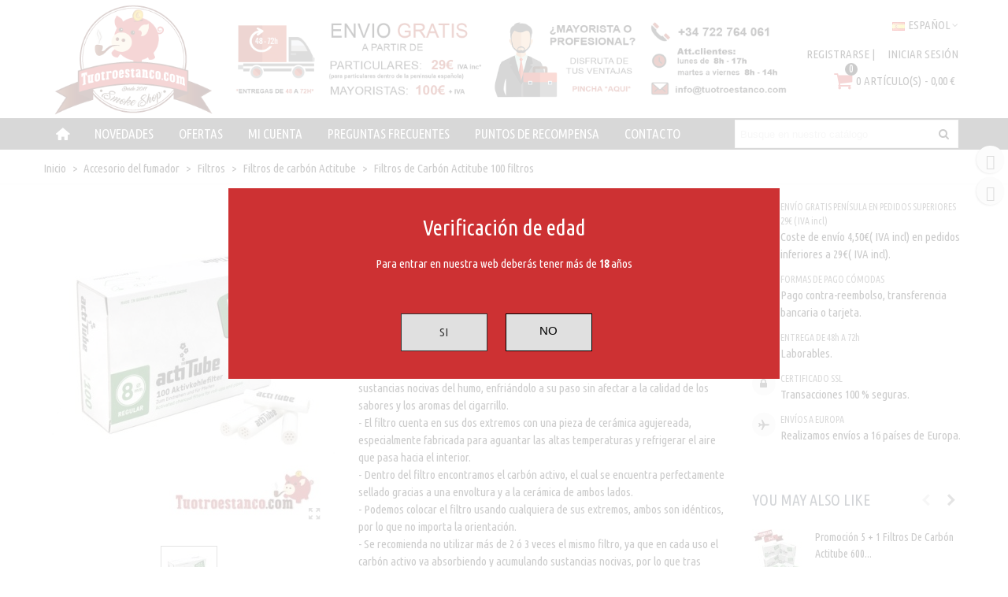

--- FILE ---
content_type: text/html; charset=utf-8
request_url: https://www.tuotroestanco.com/es/filtros-de-carbon-actitube/2600-filtros-de-carbon-actitube-100-unidades-4260041939967.html
body_size: 23130
content:
<!doctype html>
<html lang="es">

  <head>
	
	  
  <meta charset="utf-8">


  <meta http-equiv="x-ua-compatible" content="ie=edge">



  <title>Filtros de carbón Actitube 100 unidades</title>
  
    
  
  <meta name="description" content="Filtros de carbón Actitube 100 unidades">
  <meta name="keywords" content="">
        <link rel="canonical" href="https://www.tuotroestanco.com/es/filtros-de-carbon-actitube/2600-filtros-de-carbon-actitube-100-unidades-4260041939967.html">
    
                      <link rel="alternate" href="https://www.tuotroestanco.com/en/carbon-actitubefilters/2600-carbon-filters-actitube-100-units-4260041939967.html" hreflang="en-us">
                  <link rel="alternate" href="https://www.tuotroestanco.com/de/aktivkohle-actitubefilter/2600-aktivkohlefilter-actitube-100-stuck-4260041939967.html" hreflang="de-de">
                  <link rel="alternate" href="https://www.tuotroestanco.com/es/filtros-de-carbon-actitube/2600-filtros-de-carbon-actitube-100-unidades-4260041939967.html" hreflang="x-default">
                  <link rel="alternate" href="https://www.tuotroestanco.com/fr/filtres-a-carbone-actitube/2600-les-filtres-de-carbone-actitube-100-unites-4260041939967.html" hreflang="fr-fr">
                  <link rel="alternate" href="https://www.tuotroestanco.com/it/filtri-in-carbonio-actitube/2600-filtri-in-actitube-100-unita-4260041939967.html" hreflang="it-it">
                  <link rel="alternate" href="https://www.tuotroestanco.com/pt/filtros-de-actitubede-carbono/2600-filtros-de-carbono-actitube-100-unidades-4260041939967.html" hreflang="pt-pt">
            
  

<!--st begin -->

    <meta name="viewport" content="width=device-width, maximum-scale=1, initial-scale=1.0" />

    <meta property="og:type" content="product">
  <meta property="og:url" content="https://www.tuotroestanco.com/es/filtros-de-carbon-actitube/2600-filtros-de-carbon-actitube-100-unidades-4260041939967.html">
  <meta property="og:title" content="Filtros de carbón Actitube 100 unidades">
  <meta property="og:site_name" content="tuotroestanco.com">
  <meta property="og:description" content="Filtros de carbón Actitube 100 unidades">
  <meta property="og:image" content="https://www.tuotroestanco.com/22313-medium_default/filtros-de-carbon-actitube-100-unidades.jpg">
  <meta property="og:image:width" content="370">
  <meta property="og:image:height" content="423">
  <meta property="og:image:alt" content="Filtros de Carbón Actitube 100 filtros">
    <meta property="product:pretax_price:amount" content="7.438017">
  <meta property="product:pretax_price:currency" content="EUR">
  <meta property="product:price:amount" content="9">
  <meta property="product:price:currency" content="EUR">
      <meta property="product:weight:value" content="0.120000">
  <meta property="product:weight:units" content="kg">
  
<!--st end -->

  <link rel="icon" type="image/vnd.microsoft.icon" href="https://www.tuotroestanco.com/img/favicon.ico?1719984449">
  <link rel="shortcut icon" type="image/x-icon" href="https://www.tuotroestanco.com/img/favicon.ico?1719984449">
  <!--st begin -->
    <link rel="apple-touch-icon" sizes="180x180" href="/stupload/stthemeeditor/5dd287a26a35dd3e758535dae80ac3c0.png?1718224583" />
      <link rel="icon" type="image/png" sizes="16x16" href="/stupload/stthemeeditor/1fe29de1b45ca895ccae3ca37a709381.png?1718224583" />
      <link rel="icon" type="image/png" sizes="32x32" href="/stupload/stthemeeditor/4bbe4f4de53400f387342b8dc57c74ef.png?1718224583" />
      <link rel="manifest" href="/stupload/stthemeeditor/1/site.webmanifest?1718224583" crossorigin="use-credentials">
        <meta name="msapplication-config" content="https://www.tuotroestanco.com/stupload/stthemeeditor/1/browserconfig.xml?1718224583">
      <meta name="theme-color" content="#000000">
  
<!--st end -->

    <link rel="stylesheet" href="https://fonts.googleapis.com/css?family=Ubuntu+Condensed|Unkempt|Vollkorn:regular|Open+Sans:regular|Ubuntu+Condensed" media="all">
  <link rel="stylesheet" href="https://www.tuotroestanco.com/themes/panda/assets/cache/theme-3aa4b42300.css" media="all">






  

  <script>
        var addtocart_animation = 2;
        var cart_ajax = true;
        var click_on_header_cart = 0;
        var codwfeeplus_codproductid = "11068";
        var codwfeeplus_codproductreference = "COD";
        var codwfeeplus_is17 = true;
        var go_to_shopping_cart = 0;
        var hover_display_cp = 1;
        var lgcookieslaw_block = false;
        var lgcookieslaw_cookie_name = "__lglaw";
        var lgcookieslaw_position = "1";
        var lgcookieslaw_reload = false;
        var lgcookieslaw_session_time = "31536000";
        var prestashop = {"cart":{"products":[],"totals":{"total":{"type":"total","label":"Total","amount":0,"value":"0,00\u00a0\u20ac"},"total_including_tax":{"type":"total","label":"Total (impuestos incl.)","amount":0,"value":"0,00\u00a0\u20ac"},"total_excluding_tax":{"type":"total","label":"Total (impuestos excl.)","amount":0,"value":"0,00\u00a0\u20ac"}},"subtotals":{"products":{"type":"products","label":"Subtotal","amount":0,"value":"0,00\u00a0\u20ac"},"discounts":null,"shipping":{"type":"shipping","label":"Transporte","amount":0,"value":""},"tax":null},"products_count":0,"summary_string":"0 art\u00edculos","vouchers":{"allowed":1,"added":[]},"discounts":[],"minimalPurchase":0,"minimalPurchaseRequired":""},"currency":{"id":1,"name":"Euro","iso_code":"EUR","iso_code_num":"978","sign":"\u20ac"},"customer":{"lastname":null,"firstname":null,"email":null,"birthday":null,"newsletter":null,"newsletter_date_add":null,"optin":null,"website":null,"company":null,"siret":null,"ape":null,"is_logged":false,"gender":{"type":null,"name":null},"addresses":[]},"language":{"name":"Espa\u00f1ol (Spanish)","iso_code":"es","locale":"es-ES","language_code":"es-es","is_rtl":"0","date_format_lite":"d\/m\/Y","date_format_full":"d\/m\/Y H:i:s","id":3},"page":{"title":"","canonical":"https:\/\/www.tuotroestanco.com\/es\/filtros-de-carbon-actitube\/2600-filtros-de-carbon-actitube-100-unidades-4260041939967.html","meta":{"title":"Filtros de carb\u00f3n Actitube 100 unidades","description":"Filtros de carb\u00f3n Actitube 100 unidades","keywords":"","robots":"index"},"page_name":"product","body_classes":{"lang-es":true,"lang-rtl":false,"country-ES":true,"currency-EUR":true,"layout-full-width":true,"page-product":true,"tax-display-enabled":true,"product-id-2600":true,"product-Filtros de Carb\u00f3n Actitube 100 filtros":true,"product-id-category-557":true,"product-id-manufacturer-48":true,"product-id-supplier-1":true,"product-on-sale":true,"product-available-for-order":true},"admin_notifications":[]},"shop":{"name":"tuotroestanco.com","logo":"https:\/\/www.tuotroestanco.com\/img\/logo-1719984449.jpg","stores_icon":"https:\/\/www.tuotroestanco.com\/img\/logo_stores.png","favicon":"https:\/\/www.tuotroestanco.com\/img\/favicon.ico"},"urls":{"base_url":"https:\/\/www.tuotroestanco.com\/","current_url":"https:\/\/www.tuotroestanco.com\/es\/filtros-de-carbon-actitube\/2600-filtros-de-carbon-actitube-100-unidades-4260041939967.html","shop_domain_url":"https:\/\/www.tuotroestanco.com","img_ps_url":"https:\/\/www.tuotroestanco.com\/img\/","img_cat_url":"https:\/\/www.tuotroestanco.com\/img\/c\/","img_lang_url":"https:\/\/www.tuotroestanco.com\/img\/l\/","img_prod_url":"https:\/\/www.tuotroestanco.com\/img\/p\/","img_manu_url":"https:\/\/www.tuotroestanco.com\/img\/m\/","img_sup_url":"https:\/\/www.tuotroestanco.com\/img\/su\/","img_ship_url":"https:\/\/www.tuotroestanco.com\/img\/s\/","img_store_url":"https:\/\/www.tuotroestanco.com\/img\/st\/","img_col_url":"https:\/\/www.tuotroestanco.com\/img\/co\/","img_url":"https:\/\/www.tuotroestanco.com\/themes\/panda\/assets\/img\/","css_url":"https:\/\/www.tuotroestanco.com\/themes\/panda\/assets\/css\/","js_url":"https:\/\/www.tuotroestanco.com\/themes\/panda\/assets\/js\/","pic_url":"https:\/\/www.tuotroestanco.com\/upload\/","pages":{"address":"https:\/\/www.tuotroestanco.com\/es\/direccion","addresses":"https:\/\/www.tuotroestanco.com\/es\/direcciones","authentication":"https:\/\/www.tuotroestanco.com\/es\/iniciar-sesion","cart":"https:\/\/www.tuotroestanco.com\/es\/carrito","category":"https:\/\/www.tuotroestanco.com\/es\/index.php?controller=category","cms":"https:\/\/www.tuotroestanco.com\/es\/index.php?controller=cms","contact":"https:\/\/www.tuotroestanco.com\/es\/contactenos","discount":"https:\/\/www.tuotroestanco.com\/es\/descuento","guest_tracking":"https:\/\/www.tuotroestanco.com\/es\/seguimiento-pedido-invitado","history":"https:\/\/www.tuotroestanco.com\/es\/historial-compra","identity":"https:\/\/www.tuotroestanco.com\/es\/datos-personales","index":"https:\/\/www.tuotroestanco.com\/es\/","my_account":"https:\/\/www.tuotroestanco.com\/es\/mi-cuenta","order_confirmation":"https:\/\/www.tuotroestanco.com\/es\/confirmacion-pedido","order_detail":"https:\/\/www.tuotroestanco.com\/es\/index.php?controller=order-detail","order_follow":"https:\/\/www.tuotroestanco.com\/es\/seguimiento-pedido","order":"https:\/\/www.tuotroestanco.com\/es\/pedido","order_return":"https:\/\/www.tuotroestanco.com\/es\/index.php?controller=order-return","order_slip":"https:\/\/www.tuotroestanco.com\/es\/facturas-abono","pagenotfound":"https:\/\/www.tuotroestanco.com\/es\/pagina-no-encontrada","password":"https:\/\/www.tuotroestanco.com\/es\/recuperar-contrase\u00f1a","pdf_invoice":"https:\/\/www.tuotroestanco.com\/es\/index.php?controller=pdf-invoice","pdf_order_return":"https:\/\/www.tuotroestanco.com\/es\/index.php?controller=pdf-order-return","pdf_order_slip":"https:\/\/www.tuotroestanco.com\/es\/index.php?controller=pdf-order-slip","prices_drop":"https:\/\/www.tuotroestanco.com\/es\/productos-rebajados","product":"https:\/\/www.tuotroestanco.com\/es\/index.php?controller=product","search":"https:\/\/www.tuotroestanco.com\/es\/busqueda","sitemap":"https:\/\/www.tuotroestanco.com\/es\/mapa del sitio","stores":"https:\/\/www.tuotroestanco.com\/es\/tiendas","supplier":"https:\/\/www.tuotroestanco.com\/es\/index.php?controller=supplier","register":"https:\/\/www.tuotroestanco.com\/es\/iniciar-sesion?create_account=1","order_login":"https:\/\/www.tuotroestanco.com\/es\/pedido?login=1"},"alternative_langs":{"en-us":"https:\/\/www.tuotroestanco.com\/en\/carbon-actitubefilters\/2600-carbon-filters-actitube-100-units-4260041939967.html","de-de":"https:\/\/www.tuotroestanco.com\/de\/aktivkohle-actitubefilter\/2600-aktivkohlefilter-actitube-100-stuck-4260041939967.html","es-es":"https:\/\/www.tuotroestanco.com\/es\/filtros-de-carbon-actitube\/2600-filtros-de-carbon-actitube-100-unidades-4260041939967.html","fr-fr":"https:\/\/www.tuotroestanco.com\/fr\/filtres-a-carbone-actitube\/2600-les-filtres-de-carbone-actitube-100-unites-4260041939967.html","it-it":"https:\/\/www.tuotroestanco.com\/it\/filtri-in-carbonio-actitube\/2600-filtri-in-actitube-100-unita-4260041939967.html","pt-pt":"https:\/\/www.tuotroestanco.com\/pt\/filtros-de-actitubede-carbono\/2600-filtros-de-carbono-actitube-100-unidades-4260041939967.html"},"theme_assets":"\/themes\/panda\/assets\/","actions":{"logout":"https:\/\/www.tuotroestanco.com\/es\/?mylogout="},"no_picture_image":{"bySize":{"cart_default":{"url":"https:\/\/www.tuotroestanco.com\/img\/p\/es-default-cart_default.jpg","width":70,"height":80},"small_default":{"url":"https:\/\/www.tuotroestanco.com\/img\/p\/es-default-small_default.jpg","width":105,"height":120},"cart_default_2x":{"url":"https:\/\/www.tuotroestanco.com\/img\/p\/es-default-cart_default_2x.jpg","width":140,"height":160},"small_default_2x":{"url":"https:\/\/www.tuotroestanco.com\/img\/p\/es-default-small_default_2x.jpg","width":210,"height":240},"home_default":{"url":"https:\/\/www.tuotroestanco.com\/img\/p\/es-default-home_default.jpg","width":280,"height":320},"medium_default":{"url":"https:\/\/www.tuotroestanco.com\/img\/p\/es-default-medium_default.jpg","width":370,"height":423},"home_default_2x":{"url":"https:\/\/www.tuotroestanco.com\/img\/p\/es-default-home_default_2x.jpg","width":560,"height":640},"large_default":{"url":"https:\/\/www.tuotroestanco.com\/img\/p\/es-default-large_default.jpg","width":700,"height":800},"medium_default_2x":{"url":"https:\/\/www.tuotroestanco.com\/img\/p\/es-default-medium_default_2x.jpg","width":740,"height":846},"large_default_2x":{"url":"https:\/\/www.tuotroestanco.com\/img\/p\/es-default-large_default_2x.jpg","width":1200,"height":1372},"superlarge_default":{"url":"https:\/\/www.tuotroestanco.com\/img\/p\/es-default-superlarge_default.jpg","width":1200,"height":1372},"superlarge_default_2x":{"url":"https:\/\/www.tuotroestanco.com\/img\/p\/es-default-superlarge_default_2x.jpg","width":1200,"height":1372}},"small":{"url":"https:\/\/www.tuotroestanco.com\/img\/p\/es-default-cart_default.jpg","width":70,"height":80},"medium":{"url":"https:\/\/www.tuotroestanco.com\/img\/p\/es-default-home_default_2x.jpg","width":560,"height":640},"large":{"url":"https:\/\/www.tuotroestanco.com\/img\/p\/es-default-superlarge_default_2x.jpg","width":1200,"height":1372},"legend":""}},"configuration":{"display_taxes_label":true,"display_prices_tax_incl":true,"is_catalog":false,"show_prices":true,"opt_in":{"partner":true},"quantity_discount":{"type":"discount","label":"Descuento unitario"},"voucher_enabled":1,"return_enabled":0},"field_required":[],"breadcrumb":{"links":[{"title":"Inicio","url":"https:\/\/www.tuotroestanco.com\/es\/"},{"title":"Accesorio del fumador ","url":"https:\/\/www.tuotroestanco.com\/es\/404-accesorio-del-fumador"},{"title":"Filtros","url":"https:\/\/www.tuotroestanco.com\/es\/21-filtros"},{"title":"Filtros de carb\u00f3n Actitube","url":"https:\/\/www.tuotroestanco.com\/es\/557-filtros-de-carbon-actitube"},{"title":"Filtros de Carb\u00f3n Actitube 100 filtros","url":"https:\/\/www.tuotroestanco.com\/es\/filtros-de-carbon-actitube\/2600-filtros-de-carbon-actitube-100-unidades-4260041939967.html"}],"count":5},"link":{"protocol_link":"https:\/\/","protocol_content":"https:\/\/"},"time":1768832399,"static_token":"d41d8cd98f00b204e9800998ecf8427e","token":"e251273eb74a8ee3f661a7af00915af1","debug":false};
        var quick_search_as = true;
        var quick_search_as_min = 2;
        var quick_search_as_size = 6;
        var st_cart_page_url = "\/\/www.tuotroestanco.com\/es\/carrito?action=show";
        var st_maximum_already_message = "Ya tiene la cantidad m\u00e1xima disponible para este producto.";
        var st_refresh_url = "\/\/www.tuotroestanco.com\/es\/module\/stshoppingcart\/ajax";
        var stcompare = {"url":"https:\/\/www.tuotroestanco.com\/es\/module\/stcompare\/compare","ids":[]};
        var sttheme = {"cookie_domain":"www.tuotroestanco.com","cookie_path":"\/","drop_down":0,"magnificpopup_tprev":"Anterior","magnificpopup_tnext":"Siguiente","magnificpopup_tcounter":"%curr% of %total%","theme_version":"2.8.6","ps_version":"1.7.8.11","is_rtl":0,"is_mobile_device":false,"gallery_image_type":"medium_default","thumb_image_type":"cart_default","responsive_max":2,"fullwidth":0,"responsive":"1","product_view_swither":"1","infinite_scroll":"0","cate_pro_lazy":"1","sticky_column":"0","filter_position":"","sticky_option":3,"product_thumbnails":"3","pro_thumnbs_per_fw":1,"pro_thumnbs_per_xxl":1,"pro_thumnbs_per_xl":1,"pro_thumnbs_per_lg":1,"pro_thumnbs_per_md":3,"pro_thumnbs_per_sm":2,"pro_thumnbs_per_xs":1,"pro_thumnbs_per_odd_fw":0,"pro_thumnbs_per_odd_xxl":0,"pro_thumnbs_per_odd_xl":0,"pro_thumnbs_per_odd_lg":0,"pro_thumnbs_per_odd_md":0,"pro_thumnbs_per_odd_sm":0,"pro_thumnbs_per_odd_xs":0,"pro_kk_per_fw":"1","pro_kk_per_xxl":"1","pro_kk_per_xl":"1","pro_kk_per_lg":"1","pro_kk_per_md":"1","pro_kk_per_sm":"1","pro_kk_per_xs":"1","categories_per_fw":"5","categories_per_xxl":"5","categories_per_xl":"5","categories_per_lg":"5","categories_per_md":"4","categories_per_sm":"2","categories_per_xs":"3","enable_zoom":2,"enable_thickbox":1,"retina":"1","sticky_mobile_header":"3","sticky_mobile_header_height":"50","use_mobile_header":"1","pro_image_column_md":"4","submemus_animation":0,"submemus_action":0,"pro_quantity_input":"3","popup_vertical_fit":"1","pro_tm_slider":"0","pro_tm_slider_cate":"0","buy_now":"0","lazyload_main_gallery":"0","product_views":"0","pro_images":[{"cover":"1","id_image":"22313","legend":"Filtros de Carb\u00f3n Actitube 100 filtros","position":"1","bySize":{"large_default_2x":{"url":"https:\/\/www.tuotroestanco.com\/22313-large_default_2x\/filtros-de-carbon-actitube-100-unidades.jpg","width":1200,"height":1372},"superlarge_default":{"url":"https:\/\/www.tuotroestanco.com\/22313-superlarge_default\/filtros-de-carbon-actitube-100-unidades.jpg","width":1200,"height":1372},"superlarge_default_2x":{"url":"https:\/\/www.tuotroestanco.com\/22313-superlarge_default_2x\/filtros-de-carbon-actitube-100-unidades.jpg","width":1200,"height":1372},"medium_default_2x":{"url":"https:\/\/www.tuotroestanco.com\/22313-medium_default_2x\/filtros-de-carbon-actitube-100-unidades.jpg","width":740,"height":846},"large_default":{"url":"https:\/\/www.tuotroestanco.com\/22313-large_default\/filtros-de-carbon-actitube-100-unidades.jpg","width":700,"height":800},"home_default_2x":{"url":"https:\/\/www.tuotroestanco.com\/22313-home_default_2x\/filtros-de-carbon-actitube-100-unidades.jpg","width":560,"height":640},"medium_default":{"url":"https:\/\/www.tuotroestanco.com\/22313-medium_default\/filtros-de-carbon-actitube-100-unidades.jpg","width":370,"height":423},"home_default":{"url":"https:\/\/www.tuotroestanco.com\/22313-home_default\/filtros-de-carbon-actitube-100-unidades.jpg","width":280,"height":320},"small_default_2x":{"url":"https:\/\/www.tuotroestanco.com\/22313-small_default_2x\/filtros-de-carbon-actitube-100-unidades.jpg","width":210,"height":240},"cart_default_2x":{"url":"https:\/\/www.tuotroestanco.com\/22313-cart_default_2x\/filtros-de-carbon-actitube-100-unidades.jpg","width":140,"height":160},"small_default":{"url":"https:\/\/www.tuotroestanco.com\/22313-small_default\/filtros-de-carbon-actitube-100-unidades.jpg","width":105,"height":120},"cart_default":{"url":"https:\/\/www.tuotroestanco.com\/22313-cart_default\/filtros-de-carbon-actitube-100-unidades.jpg","width":70,"height":80}}}]};
        var wrongemailaddress_stnewsletter = "Direcci\u00f3n de correo electr\u00f3nico inv\u00e1lida";
      </script>

<!--st end -->

  <style>.block_blog .s_title_block{font-size: 16px;}.products_sldier_swiper .block_blog .pro_outer_box:hover .pro_second_box,.product_list.grid .block_blog .pro_outer_box:hover .pro_second_box{ background-color: #ffffff; }</style>
<style>.st_banner_block_1 .st_image_layered_description, a.st_banner_block_1 , .st_banner_block_1 .st_image_layered_description a{color:#ffffff;} .st_banner_block_1 .separater{border-color:#ffffff;}.st_banner_block_2 .st_image_layered_description, a.st_banner_block_2 , .st_banner_block_2 .st_image_layered_description a{color:#ffffff;} .st_banner_block_2 .separater{border-color:#ffffff;}.st_banner_block_3 .st_image_layered_description, a.st_banner_block_3 , .st_banner_block_3 .st_image_layered_description a{color:#ffffff;} .st_banner_block_3 .separater{border-color:#ffffff;}.st_banner_block_4 .st_image_layered_description, a.st_banner_block_4 , .st_banner_block_4 .st_image_layered_description a{color:#ffffff;} .st_banner_block_4 .separater{border-color:#ffffff;}</style>
<style>#st_header .search_widget_block{width:300px;}</style>
<style>#easycontent_container_20 {padding-top:20px;}#steasy_column_54{padding-top: 0px;}#steasy_column_54{padding-bottom: 0px;}#steasy_column_59{padding-top: 0px;}#steasy_column_59{padding-bottom: 0px;}#steasy_column_224{padding-top: 0px;}#steasy_column_224{padding-bottom: 0px;}#easycontent_43 {padding-top:100px;}#easycontent_43 {padding-bottom:100px;}#steasy_column_228{padding-top: 0px;}#steasy_column_228{padding-bottom: 0px;}#steasy_element_317 .easy_icon_with_text_4_1 .easy_header{font-size: 12px;}#steasy_element_318 .easy_icon_with_text_4_1 .easy_header{font-size: 12px;}#steasy_element_319 .easy_icon_with_text_4_1 .easy_header{font-size: 12px;}#steasy_element_320 .easy_icon_with_text_4_1 .easy_header{font-size: 12px;}#steasy_element_321 .easy_icon_with_text_4_1 .easy_header{font-size: 12px;}#easycontent_54 {padding-top:10px;}#easycontent_54 {padding-bottom:10px;}#easycontent_54 {margin-top:20px;}#easycontent_54 {margin-bottom:20px;}#easycontent_container_57 {background-image:url(https://www.tuotroestanco.com/stupload/steasycontent/bannerpipa4.jpg);}</style>
<style>.stfeaturedslider_container .product_list.grid .product_list_item{padding-left:8px;padding-right:8px;}.stfeaturedslider_container .product_list.grid{margin-left:-8px;margin-right:-8px;}.stfeaturedslider_container.products_container .title_style_0, .stfeaturedslider_container.products_container .title_style_1 .flex_child, .stfeaturedslider_container.products_container .title_style_2 .flex_child, .stfeaturedslider_container.products_container .title_style_3 .flex_child{border-bottom-color: #3b3b3b;}.stfeaturedslider_container.products_container .title_style_2 .flex_child{border-top-color: #3b3b3b;}.stfeaturedslider_container.products_container .title_style_0 .title_block_inner{border-color: #3b3b3b;}</style>
<style>.featured_categories_container.products_container .title_style_0, .featured_categories_container.products_container .title_style_1 .flex_child, .featured_categories_container.products_container .title_style_2 .flex_child, .featured_categories_container.products_container .title_style_3 .flex_child{border-bottom-color: #3b3b3b;}.featured_categories_container.products_container .title_style_2 .flex_child{border-top-color: #3b3b3b;}</style>
<style>.stspecialslider_container.block .products_slider .swiper-button, .stspecialslider_container.block .swiper-button-tr .swiper-button{color:#D5D5D5;}.stspecialslider_container.block .products_slider .swiper-button:hover, .stspecialslider_container.block .swiper-button-tr .swiper-button:hover{color:#D5D5D5;}.stspecialslider_container.block .products_slider .swiper-button.swiper-button-disabled, .stspecialslider_container .products_slider .swiper-button.swiper-button-disabled:hover, .stspecialslider_container.block .swiper-button-tr .swiper-button.swiper-button-disabled, .stspecialslider_container.block .swiper-button-tr .swiper-button.swiper-button-disabled:hover{color:#777777;}.stspecialslider_container.block .products_slider .swiper-button, .stspecialslider_container.block .swiper-button-tr .swiper-button{background-color:#404040;}.stspecialslider_container.block .products_slider .swiper-button:hover, .stspecialslider_container.block .swiper-button-tr .swiper-button:hover{background-color:#777777;}.stspecialslider_container.block .products_slider .swiper-button.swiper-button-disabled, .stspecialslider_container.block .products_slider .swiper-button.swiper-button-disabled:hover, .stspecialslider_container.block .swiper-button-tr .swiper-button.swiper-button-disabled, .stspecialslider_container.block .swiper-button-tr .swiper-button.swiper-button-disabled:hover{background-color:#404040;}</style>
<style>#st_news_letter_1 .st_news_letter_form_inner{max-width:258px;}#st_news_letter_1 .st_news_letter_input{height:35px;}#st_news_letter_1 .input-group-with-border{border-color:#444444;}</style>
<style>.countdown_timer.countdown_style_0 .countdown_wrap_inner div{padding-top:11px;padding-bottom:11px;}.countdown_timer.countdown_style_0 .countdown_wrap_inner div span{height:22px;line-height:22px;}.countdown_timer.countdown_style_0 .countdown_wrap_inner div{border-right:none;}.countdown_name{display:none;}</style>
<script>
//<![CDATA[

var s_countdown_all = 0;
var s_countdown_id_products = []; 
var s_countdown_style = 0; 
var s_countdown_lang = new Array();
s_countdown_lang['day'] = "día";
s_countdown_lang['days'] = "días";
s_countdown_lang['hrs'] = "horas";
s_countdown_lang['min'] = "min";
s_countdown_lang['sec'] = "segundo";

//]]>
</script>
<style>#st_notification_1 {padding-top:4px;padding-bottom:4px;}#st_notification_1 {padding-left:6px;padding-right:6px;}#st_notification_1 .style_content, #st_notification_1 .style_content a{color:#999999;}#st_notification_1 .st_notification_close_inline{color:#999999;}#st_notification_1 .style_content a:hover{color:#E54D26;}#st_notification_1 {background:rgba(51,51,51,1);}#st_notification_1 .style_content .notification_buttons .btn{color:#ffffff;}#st_notification_1 .style_content .notification_buttons .btn{border-color:#ffffff;}#st_notification_1 .style_content .notification_buttons .btn:hover{color:#444444;}#st_notification_1 .style_content .notification_buttons .btn:hover{border-color:#ffffff;}#st_notification_1 .style_content .notification_buttons .btn:hover{-webkit-box-shadow: none; box-shadow: none;background-color: #ffffff;}</style>
<style> .breadcrumb_spacing{height:20px;} #page_banner_container_1 {padding-top: 8px;} #page_banner_container_1 {padding-bottom: 8px;} #page_banner_container_1 {margin-top:5px;}</style>
<style>#category_products_container_1.products_container .title_style_0, #category_products_container_1.products_container .title_style_1 .flex_child, #category_products_container_1.products_container .title_style_2 .flex_child, #category_products_container_1.products_container .title_style_3 .flex_child{border-bottom-color: #3b3b3b;}#category_products_container_1.products_container .title_style_2 .flex_child{border-top-color: #3b3b3b;}#category_products_container_1.products_container .title_style_0 .title_block_inner{border-color: #3b3b3b;}#category_products_container_2.products_container .title_style_0, #category_products_container_2.products_container .title_style_1 .flex_child, #category_products_container_2.products_container .title_style_2 .flex_child, #category_products_container_2.products_container .title_style_3 .flex_child{border-bottom-color: #3b3b3b;}#category_products_container_2.products_container .title_style_2 .flex_child{border-top-color: #3b3b3b;}#category_products_container_2.products_container .title_style_0 .title_block_inner{border-color: #3b3b3b;}#category_products_container_2 .ajax_block_product .s_title_block a, #category_products_container_2 .ajax_block_product .old_price, #category_products_container_2 .ajax_block_product .product_desc{color:#000000;}#category_products_container_2 .ajax_block_product .price{color:#000000;}#category_products_container_5.products_container .title_style_0, #category_products_container_5.products_container .title_style_1 .flex_child, #category_products_container_5.products_container .title_style_2 .flex_child, #category_products_container_5.products_container .title_style_3 .flex_child{border-bottom-color: #3b3b3b;}#category_products_container_5.products_container .title_style_2 .flex_child{border-top-color: #3b3b3b;}#category_products_container_5.products_container .title_style_0 .title_block_inner{border-color: #3b3b3b;}#category_products_container_5 .ajax_block_product .s_title_block a, #category_products_container_5 .ajax_block_product .old_price, #category_products_container_5 .ajax_block_product .product_desc{color:#000000;}#category_products_container_5 .ajax_block_product .price{color:#000000;}</style>
<style>#side_products_cart{right: 0; left: auto; border-left-width: 4px;border-right-width: 0;}.is_rtl #side_products_cart{left: 0; right: auto;border-left-width:0;border-right-width: 4px;}#side_mobile_nav{right: 0; left: auto; border-left-width: 4px;border-right-width: 0;}.is_rtl #side_mobile_nav{left: 0; right: auto;border-left-width:0;border-right-width: 4px;}#side_stmobilemenu{right: auto; left: 0; border-left-width: 0;border-right-width: 4px;}.is_rtl #side_stmobilemenu{left: auto; right: 0;border-left-width:4px;border-right-width: 0;}#side_search{right: 0; left: auto; border-left-width: 4px;border-right-width: 0;}.is_rtl #side_search{left: 0; right: auto;border-left-width:0;border-right-width: 4px;}#rightbar{-webkit-flex-grow: 0; -moz-flex-grow: 0; flex-grow: 0; -ms-flex-positive: 0;}#leftbar{-webkit-flex-grow: 0; -moz-flex-grow: 0; flex-grow: 0; -ms-flex-positive: 0;}.st-menu{bottom:0;}#body_wrapper{padding-bottom: 0;}.mobile_device.use_mobile_header .st-menu{bottom:0;}.mobile_device.use_mobile_header #body_wrapper{padding-bottom: 0;}@media only screen and (max-width: 991px) {.layout-left-column.slide_lr_column .st-menu,.layout-right-column.slide_lr_column .st-menu,.layout-both-columns.slide_lr_column .st-menu{bottom:50px;}.layout-left-column.slide_lr_column #body_wrapper,.layout-right-column.slide_lr_column #body_wrapper,.layout-both-columns.slide_lr_column #body_wrapper{padding-bottom: 50px;}}@media only screen and (max-width: 991px) {.mobile_device.use_mobile_header.layout-left-column.slide_lr_column .st-menu,.mobile_device.use_mobile_header.layout-right-column.slide_lr_column .st-menu,.mobile_device.use_mobile_header.layout-both-columns.slide_lr_column .st-menu{bottom:50px;}.mobile_device.use_mobile_header.layout-left-column.slide_lr_column #body_wrapper,.mobile_device.use_mobile_header.layout-right-column.slide_lr_column #body_wrapper,.mobile_device.use_mobile_header.layout-both-columns.slide_lr_column #body_wrapper{padding-bottom: 50px;}}#rightbar{top:auto; bottom:20%;}#leftbar{top:10%; bottom:auto;}</style>
<style>.social_share_5{color:#fff!important;}.social_share_5{background-color:#01cd00!important;}.social_share_5:hover{color:#fff!important;}.social_share_5:hover{background-color:#2aff43!important;}.social_share_6{color:#fff!important;}.social_share_6{background-color:#DD4D40!important;}.social_share_6:hover{color:#fff!important;}.social_share_6:hover{background-color:#B23E36!important;}.social_share_2{color:#ffffff!important;}.social_share_2{background-color:#3b5998!important;}.social_share_2:hover{color:#ffffff!important;}.social_share_2:hover{background-color:#2E4674!important;}</style>
<style>.st_sticker_4{border-color:#999999;}.st_sticker_4{border-width:0px;}.st_sticker_4{font-family: Ubuntu Condensed;}.st_sticker_4{font-weight:normal;}.st_sticker_4{right:0px;}.st_sticker_4{top:0px;}.st_sticker_7{border-color:#ffffff;}.st_sticker_7{border-width:13px;}.st_sticker_7{font-weight:700;font-style:italic;}@media (max-width:991px){.st_sticker_7{display:none;}}</style>
<script async src="https://www.googletagmanager.com/gtag/js?id=UA-78998867-1"></script>
<script>
  window.dataLayer = window.dataLayer || [];
  function gtag(){dataLayer.push(arguments);}
  gtag('js', new Date());
  gtag(
    'config',
    'UA-78998867-1',
    {
      'debug_mode':false
                      }
  );
</script>



	
  </head>
  <body id="product" class="product lang-es country-es currency-eur layout-full-width page-product tax-display-enabled product-id-2600 product-filtros-de-carbon-actitube-100-filtros product-id-category-557 product-id-manufacturer-48 product-id-supplier-1 product-on-sale product-available-for-order   lang_es  dropdown_menu_event_0 
   desktop_device  slide_lr_column        is_logged_0 	 hide-left-column hide-right-column 
  ">	
      
    
	<div id="st-container" class="st-container st-effect-0">
	  <div class="st-pusher">
		<div class="st-content"><!-- this is the wrapper for the content -->
		  <div class="st-content-inner">
	<!-- off-canvas-end -->

	<main id="body_wrapper">
	  <div id="page_wrapper" class="" 
 itemscope itemtype="https://schema.org/Product" >
	  
			  
	  <div class="header-container   header_sticky_option_3">
	  <header id="st_header" class="animated fast">
		
		  
      <div id="displayBanner" class="header-banner  hide_when_sticky ">
        <!-- MODULE st banner -->
        <!--/ MODULE st banner -->

  </div>
  

            <div id="top_bar" class="nav_bar vertical-s " >
      <div class="wide_container_box wide_container">
        <div id="top_bar_container" class="container">
          <div id="top_bar_row" class="flex_container">
            <nav id="nav_left" class="flex_float_left"><div class="flex_box"></div></nav>
            <nav id="nav_center" class="flex_float_center"><div class="flex_box"></div></nav>
            <nav id="nav_right" class="flex_float_right"><div class="flex_box"><!-- MODULE st stlanguageselector -->
	<div id="languages-block-top-mod" class="languages-block top_bar_item dropdown_wrap"><div class="dropdown_tri  dropdown_tri_in  header_item" aria-haspopup="true" aria-expanded="false"><img src="https://www.tuotroestanco.com/img/l/3.jpg" alt="es" width="16" height="11" class="mar_r4" />Español<i class="fto-angle-down arrow_down arrow"></i><i class="fto-angle-up arrow_up arrow"></i></div>
				<div class="dropdown_list" aria-labelledby="Selector de idioma">
			<ul class="dropdown_box dropdown_list_ul">
					        							<li>
						<a class="dropdown_list_item" href="https://www.tuotroestanco.com/en/carbon-actitubefilters/2600-carbon-filters-actitube-100-units-4260041939967.html" title="English">
					    <img src="https://www.tuotroestanco.com/img/l/1.jpg" alt="en" width="16" height="11" class="mar_r4" />English						</a>
					</li>
										        							<li>
						<a class="dropdown_list_item" href="https://www.tuotroestanco.com/de/aktivkohle-actitubefilter/2600-aktivkohlefilter-actitube-100-stuck-4260041939967.html" title="Deutsch">
					    <img src="https://www.tuotroestanco.com/img/l/2.jpg" alt="de" width="16" height="11" class="mar_r4" />Deutsch						</a>
					</li>
										        							        							<li>
						<a class="dropdown_list_item" href="https://www.tuotroestanco.com/fr/filtres-a-carbone-actitube/2600-les-filtres-de-carbone-actitube-100-unites-4260041939967.html" title="Français">
					    <img src="https://www.tuotroestanco.com/img/l/5.jpg" alt="fr" width="16" height="11" class="mar_r4" />Français						</a>
					</li>
										        							<li>
						<a class="dropdown_list_item" href="https://www.tuotroestanco.com/it/filtri-in-carbonio-actitube/2600-filtri-in-actitube-100-unita-4260041939967.html" title="Italiano">
					    <img src="https://www.tuotroestanco.com/img/l/6.jpg" alt="it" width="16" height="11" class="mar_r4" />Italiano						</a>
					</li>
										        							<li>
						<a class="dropdown_list_item" href="https://www.tuotroestanco.com/pt/filtros-de-actitubede-carbono/2600-filtros-de-carbono-actitube-100-unidades-4260041939967.html" title="Português">
					    <img src="https://www.tuotroestanco.com/img/l/7.jpg" alt="pt" width="16" height="11" class="mar_r4" />Português						</a>
					</li>
												</ul>
		</div>
			</div>
<!-- /MODULE st stlanguageselector --></div></nav>
          </div>
        </div>          
      </div>
    </div>
  

  <section id="mobile_bar" class="animated fast">
    <div class="container">
      <div id="mobile_bar_top" class="flex_container">
                  <div id="mobile_bar_left">
            <div class="flex_container">
              
            	                            <a class="mobile_logo" href="https://www.tuotroestanco.com/" title="tuotroestanco.com">
              <img class="logo" src="https://www.tuotroestanco.com/stupload/stthemeeditor/4589103e7f0de127f56e508a6189712f.png"  alt="tuotroestanco.com" width="371" height="149"/>
            </a>
        
              	                	<!-- MODULE st stsidebar -->
	<a id="rightbar_4"  href="javascript:;" class="mobile_bar_tri  menu_mobile_bar_tri mobile_bar_item   with_text" data-name="side_stmobilemenu" data-direction="open_bar_left" rel="nofollow" title="Menú">
	    <i class="fto-menu fs_xl"></i>
	    <span class="mobile_bar_tri_text">Menú</span>
	</a>
<!-- /MODULE st stsidebar -->

              
            </div>
          </div>
          <div id="mobile_bar_center" class="flex_child">
            <div class="flex_container ">              
            	              
              
            </div>
          </div>
          <div id="mobile_bar_right">
            <div class="flex_container">	<!-- MODULE st stsidebar -->
	<a id="rightbar_7" rel="nofollow" title="Ver mi carrito de compra"  href="javascript:;" class="mobile_bar_tri  cart_mobile_bar_tri mobile_bar_item shopping_cart_style_2" data-name="side_products_cart" data-direction="open_bar_right">
		<div class="ajax_cart_bag">
						<span class="ajax_cart_quantity amount_circle ">0</span>			<span class="ajax_cart_bg_handle"></span>
			<i class="fto-glyph icon_btn  fs_xl"></i>
		</div>
		<span class="mobile_bar_tri_text">Carro</span>
	</a>
	<a id="rightbar_5"  href="javascript:;" class="mobile_bar_tri  customer_mobile_bar_tri mobile_bar_item" data-name="side_mobile_nav" data-direction="open_bar_right" rel="nofollow" title="Ajustes">
	    <i class="fto-ellipsis fs_xl"></i>
	    <span class="mobile_bar_tri_text">Ajustes</span>
	</a>
<!-- /MODULE st stsidebar -->
</div>
          </div>
      </div>
      <div id="mobile_bar_bottom" class="flex_container">
        	<!-- MODULE st stsidebar -->
			<div class="search_widget_block ">
<div class="search_widget" data-search-controller-url="//www.tuotroestanco.com/es/busqueda">
	<form method="get" action="//www.tuotroestanco.com/es/busqueda" class="search_widget_form">
		<input type="hidden" name="controller" value="search">
		<div class="search_widget_form_inner input-group round_item js-parent-focus input-group-with-border">
	      <input type="text" class="form-control search_widget_text js-child-focus" name="s" value="" placeholder="Busque en nuestro catálogo">
	      <span class="input-group-btn">
	        <button class="btn btn-search btn-no-padding btn-spin search_widget_btn link_color icon_btn" type="submit"><i class="fto-search-1"></i></button>
	      </span>
	    </div>

	</form>
	<div class="search_results  search_show_img  search_show_name  search_show_price "></div>
	<a href="javascript:;" title="Más productos." rel="nofollow" class="display_none search_more_products go">Haga clic para más productos.</a>
	<div class="display_none search_no_products">No products were found.</div>
</div>
</div>
	<!-- /MODULE st stsidebar -->

      </div>
    </div>
  </section>


    <div id="header_primary" class=" hide_when_sticky ">
    <div class="wide_container_box wide_container">
      <div id="header_primary_container" class="container">
        <div id="header_primary_row" class="flex_container  logo_left ">
                                  <div id="header_left" class="">
            <div class="flex_container header_box  flex_left ">
                                        <div class="logo_box">
          <div class="slogan_horizon">
            <a class="shop_logo" href="https://www.tuotroestanco.com/" title="tuotroestanco.com">
                <img class="logo" src="https://www.tuotroestanco.com/img/logo-1719984449.jpg"  alt="tuotroestanco.com" width="313" height="195"/>
            </a>
                      </div>
                  </div>
        
                                        </div>
          </div>
            <div id="header_center" class="">
              <div class="flex_container header_box  flex_center ">
                                                                                  <div class="easycontent_header top_bar_item   flex_child"><div class="header_item">            <aside id="easycontent_54" class="easycontent_54   block  easycontent  " >
                            	<div class="style_content  block_content ">
                    <div class="easy_brother_block text-2 text-md-2"><p></p>
<p></p>
<p><a href="https://www.tuotroestanco.com/es/content/14-eres-mayoristas"><img src="https://www.tuotroestanco.com/img/cms/banner_frontpage45.png" width="1902" height="278" /></a><strong></strong></p>
<p><map name="image-map"> 
<area shape="rect" coords="100,100,1200,278" href="https://www.tuotroestanco.com/es/content/14-eres-mayoristas" alt="Rectángulo" />
 </map></p></div>                                	</div>
            </aside>
        </div></div>            
                              </div>
            </div>
          <div id="header_right" class="">
            <div id="header_right_top" class="flex_container header_box  flex_right ">
                <aside id="Social-Sidebar" class="Pos-Right Circle  Theme-Light Label-Curve Shadow-All ">
	<ul>
					<li><a href="https://www.facebook.com/tuotroestanco/" class="Facebook-2"   target="_blank" rel="nofollow"><span>Facebook</span></a></li>
					<li><a href="https://www.instagram.com/tu_otro_estanco/" class="Instagram-2"   target="_blank" rel="nofollow"><span>Instagram</span></a></li>
			</ul>
</aside><!-- MODULE st stcustomersignin -->
		<a href="https://www.tuotroestanco.com/es/mi-cuenta" class="welcome top_bar_item " rel="nofollow" title="Registrarse | "><span class="header_item">Registrarse | </span></a>				<a class="login top_bar_item header_icon_btn_1" href="https://www.tuotroestanco.com/es/mi-cuenta" rel="nofollow" title="Acceda a su cuenta de cliente"><span class="header_item"><span class="header_icon_btn_text header_v_align_m">Iniciar sesión</span></span></a>
		<!-- /MODULE st stcustomersignin -->
            </div>
                <div id="header_right_bottom" class="flex_container header_box  flex_right ">
                                    <!-- MODULE st stshoppingcart -->
<div class="blockcart dropdown_wrap top_bar_item shopping_cart_style_2  clearfix" data-refresh-url="//www.tuotroestanco.com/es/module/stshoppingcart/ajax"><a href="//www.tuotroestanco.com/es/carrito?action=show" title="Ver mi carrito de compra" rel="nofollow" class="st_shopping_cart dropdown_tri header_item " data-name="side_products_cart" data-direction="open_bar_right"><span class="header_icon_btn_icon header_v_align_m  mar_r4 "><i class="fto-glyph icon_btn"></i><span class="ajax_cart_quantity amount_circle ">0</span></span><span class="header_icon_btn_text header_v_align_m"><span class="ajax_cart_quantity mar_r4">0</span><span class="ajax_cart_product_txt mar_r4">artículo(s)</span><span class="ajax_cart_split mar_r4">-</span><span class="ajax_cart_total mar_r4">0,00 €</span></span></a><div class="dropdown_list cart_body  no_show_empty "><div class="dropdown_box">      <div class="shoppingcart-list">
              <div class="cart_empty">Su carrito de compras está vacío.</div>
            </div></div></div></div><!-- /MODULE st stshoppingcart -->
                                </div>
          </div>
        </div>
      </div>
    </div>
  </div>
    <div class="nav_full_container  hide_when_sticky "></div>


  <div id="easymenu_container" class="easymenu_bar"></div>
              <section id="top_extra" class="main_menu_has_widgets_1">
      <div class="">
      <div class="st_mega_menu_container animated fast">
      <div class="container">
        <div id="top_extra_container" class="flex_container ">
            	<!-- MODULE st stmegamenu -->
	<nav id="st_mega_menu_wrap" class="">
		<ul class="st_mega_menu clearfix mu_level_0">
								<li id="st_menu_1" class="ml_level_0 m_alignment_0">
			<a id="st_ma_1" href="https://www.tuotroestanco.com/" class="ma_level_0 ma_icon" title=""><i class="fto-home"></i></a>
					</li>
									<li id="st_menu_7" class="ml_level_0 m_alignment_0">
			<a id="st_ma_7" href="https://www.tuotroestanco.com/es/863-novedades" class="ma_level_0" title="novedades">Novedades</a>
					</li>
									<li id="st_menu_8" class="ml_level_0 m_alignment_0">
			<a id="st_ma_8" href="https://www.tuotroestanco.com/es/632-ofertas" class="ma_level_0" title="Ofertas">Ofertas</a>
					</li>
									<li id="st_menu_34" class="ml_level_0 m_alignment_0">
			<a id="st_ma_34" href="https://www.tuotroestanco.com/es/mi-cuenta" class="ma_level_0" title=" Gestionar mi cuenta de cliente">Mi cuenta</a>
					</li>
									<li id="st_menu_35" class="ml_level_0 m_alignment_0">
			<a id="st_ma_35" href="https://www.tuotroestanco.com/es/content/8-preguntas-frecuentes" class="ma_level_0" title="Preguntas frecuentes">Preguntas frecuentes</a>
					</li>
									<li id="st_menu_36" class="ml_level_0 m_alignment_0">
			<a id="st_ma_36" href="https://www.tuotroestanco.com/es/content/12-puntos-de-fidelidad" class="ma_level_0" title="Puntos de recompensa">Puntos de recompensa</a>
					</li>
									<li id="st_menu_37" class="ml_level_0 m_alignment_0">
			<a id="st_ma_37" href="https://www.tuotroestanco.com/es/contactenos" class="ma_level_0" title="Contactactenos">Contacto</a>
					</li>
			</ul>	</nav>
<!-- /MODULE st stmegamenu -->
                          <div id="main_menu_widgets">
                <div class="flex_box">
                  <!-- MODULE st stsearchbar -->
<div class="search_widget_block  stsearchbar_builder top_bar_item ">
<div class="search_widget" data-search-controller-url="//www.tuotroestanco.com/es/busqueda">
	<form method="get" action="//www.tuotroestanco.com/es/busqueda" class="search_widget_form">
		<input type="hidden" name="controller" value="search">
		<div class="search_widget_form_inner input-group round_item js-parent-focus input-group-with-border">
	      <input type="text" class="form-control search_widget_text js-child-focus" name="s" value="" placeholder="Busque en nuestro catálogo">
	      <span class="input-group-btn">
	        <button class="btn btn-search btn-no-padding btn-spin search_widget_btn link_color icon_btn" type="submit"><i class="fto-search-1"></i></button>
	      </span>
	    </div>

	</form>
	<div class="search_results  search_show_img  search_show_name  search_show_price "></div>
	<a href="javascript:;" title="Más productos." rel="nofollow" class="display_none search_more_products go">Haga clic para más productos.</a>
	<div class="display_none search_no_products">No products were found.</div>
</div>
</div>
<!-- /MODULE st stsearchbar -->
                </div>
              </div>
                    </div>
      </div>
      </div>
      </div> 
  </section>
  		
	  </header>
	  </div>
	  
	  		<!-- MODULE st stpagebanner -->
<div id="page_banner_container_1" class="breadcrumb_wrapper  wide_container " >
  <div class="container"><div class="row">
        <div class="col-12  text-1 ">
                                                    <nav data-depth="5" class="breadcrumb_nav">
            <ul itemscope itemtype="https://schema.org/BreadcrumbList">
                              <li itemprop="itemListElement" itemscope itemtype="https://schema.org/ListItem">
                  <a itemprop="item" href="https://www.tuotroestanco.com/es/" class="text_color" title="Inicio">                    <span itemprop="name">Inicio</span>
                  </a>                  <meta itemprop="position" content="1">
                </li>
                <li class="navigation-pipe">&gt;</li>                              <li itemprop="itemListElement" itemscope itemtype="https://schema.org/ListItem">
                  <a itemprop="item" href="https://www.tuotroestanco.com/es/404-accesorio-del-fumador" class="text_color" title="Accesorio del fumador ">                    <span itemprop="name">Accesorio del fumador </span>
                  </a>                  <meta itemprop="position" content="2">
                </li>
                <li class="navigation-pipe">&gt;</li>                              <li itemprop="itemListElement" itemscope itemtype="https://schema.org/ListItem">
                  <a itemprop="item" href="https://www.tuotroestanco.com/es/21-filtros" class="text_color" title="Filtros">                    <span itemprop="name">Filtros</span>
                  </a>                  <meta itemprop="position" content="3">
                </li>
                <li class="navigation-pipe">&gt;</li>                              <li itemprop="itemListElement" itemscope itemtype="https://schema.org/ListItem">
                  <a itemprop="item" href="https://www.tuotroestanco.com/es/557-filtros-de-carbon-actitube" class="text_color" title="Filtros de carbón Actitube">                    <span itemprop="name">Filtros de carbón Actitube</span>
                  </a>                  <meta itemprop="position" content="4">
                </li>
                <li class="navigation-pipe">&gt;</li>                              <li itemprop="itemListElement" itemscope itemtype="https://schema.org/ListItem">
                                      <span itemprop="name">Filtros de Carbón Actitube 100 filtros</span>
                                    <meta itemprop="position" content="5">
                </li>
                                          </ul>
          </nav>
                  </div>
  </div></div>
</div>
<!--/ MODULE st stpagebanner -->

		<div class="breadcrumb_spacing"></div>			  
	  
		<aside id="notifications">
  <div class="container">
    
    
    
      </div>
</aside>
	  

	  
		  <div class="full_width_top_container">    <!-- MODULE st swiper -->
        <!--/ MODULE st swiper -->
    <!-- MODULE st banner -->
        <!--/ MODULE st banner -->
</div>
		  <div class="full_width_top2_container"></div>
		  <div class="wrapper_top_container"></div>
	  
        <section id="main" class="product-container js-product-container">
      <div class="product_first_section">
      <div class=" container ">
             <meta itemprop="url" content="https://www.tuotroestanco.com/es/filtros-de-carbon-actitube/2600-filtros-de-carbon-actitube-100-unidades-4260041939967.html">        <div class="row product_page_container product_page_layout_0">
      <div class="product_left_column col-lg-4 mb-2">
        
          <section class="product_left_content mb-2">
            
              
                                  
                <div class="images-container 
 pro_number_1
 pro_number_xxl_1
 pro_number_xl_1
 pro_number_lg_1
 pro_number_md_1
 pro_number_sm_1
 pro_number_xs_1
">
  <div class="images-container-3 ">
<div class="pro_gallery_top_container   mb-3  ">
  <div class="pro_gallery_top_inner posi_rel">
    
                                                  

  
  
          <div class="pro_popup_trigger_box">
                                  <a href="https://www.tuotroestanco.com/22313-superlarge_default/filtros-de-carbon-actitube-100-unidades.jpg" class="pro_popup_trigger  st_popup_image st_pro_popup_image replace-2x layer_icon_wrap" data-group="pro_gallery_popup_trigger" title="Filtros de Carbón Actitube 100 filtros"><i class="fto-resize-full"></i></a>
                                                  </div>
        <div class="swiper-container pro_gallery_top swiper-button-lr  swiper-navigation-rectangle  " >
        <div class="swiper-wrapper">
                                                                                                                                                          <div class="swiper-slide  swiper-no-swiping ">
                <div class="easyzoom--overlay  easyzoom   disable_easyzoom_on_mobile ">
                    <a href="https://www.tuotroestanco.com/22313-superlarge_default/filtros-de-carbon-actitube-100-unidades.jpg" class="   replace-2x "  title="Filtros de Carbón Actitube 100 filtros">
                      <picture>
                        <img
                          class="pro_gallery_item  swiper-lazy "
                                                     data-src="https://www.tuotroestanco.com/22313-medium_default/filtros-de-carbon-actitube-100-unidades.jpg"
                           data-srcset="https://www.tuotroestanco.com/22313-medium_default_2x/filtros-de-carbon-actitube-100-unidades.jpg 2x"                           alt="Filtros de Carbón Actitube 100 filtros"
                          width="370"
                          height="423"
                          data-id_image="22313"
                           itemprop="image" content="https://www.tuotroestanco.com/22313-medium_default/filtros-de-carbon-actitube-100-unidades.jpg"                         />
                      </picture>
                    </a>
                </div>
              </div>                                                                                                    </div>
        <div class="swiper-button swiper-button-next"><i class="fto-left-open-3 slider_arrow_left"></i><i class="fto-right-open-3 slider_arrow_right"></i></div>
        <div class="swiper-button swiper-button-prev"><i class="fto-left-open-3 slider_arrow_left"></i><i class="fto-right-open-3 slider_arrow_right"></i></div>
            </div>
    <script type="text/javascript">
    //<![CDATA[
        
        if(typeof(swiper_options) ==='undefined')
        var swiper_options = [];
        
        
        swiper_options.push({
            
            id_st: '.pro_gallery_top',
            speed: 0,
            spaceBetween: 10,
            
            navigation:{
              nextEl: '.pro_gallery_top .swiper-button-next',
              prevEl: '.pro_gallery_top .swiper-button-prev'
            },
            
                        loop: false,
            watchSlidesProgress: true,
            watchSlidesVisibility: true,
            slidesPerView: 1,
                                    
            breakpoints: {
                
                                1440: {slidesPerView: 1 },                1200: {slidesPerView: 1 },                992: {slidesPerView: 1 },
                768: {slidesPerView: 1 },
                480: {slidesPerView: 1 }
            },
            
                        
            on: {
              init: function (swiper) {
                  prestashop.easyzoom.init(swiper.$wrapperEl.find('.swiper-slide-visible .easyzoom'));
                  var _i = swiper.activeIndex;
                  
                                    
                  $('.pro_popup_trigger_box a').removeClass('st_active').eq(prestashop.language.is_rtl=='1'?$(swiper.slides).length-_i:_i).addClass('st_active');

                  if($(swiper.slides).length==$(swiper.slides).filter('.swiper-slide-visible').length)
                  {
                      $(swiper.params.navigation.nextEl).hide();
                      $(swiper.params.navigation.prevEl).hide();
                  }
                  else
                  {
                      $(swiper.params.navigation.nextEl).show();
                      $(swiper.params.navigation.prevEl).show();
                  }
              },
              slideChangeTransitionEnd: function (swiper) {
                prestashop.easyzoom.init(swiper.$wrapperEl.find('.swiper-slide-visible .easyzoom'));
              },
              activeIndexChange: function (swiper) {
                var _i = swiper.activeIndex;
                
                                
                if($('.pro_gallery_thumbs').length && typeof($('.pro_gallery_thumbs')[0].swiper)!=='undefined')
                {
                  $('.pro_gallery_thumbs')[0].swiper.slideTo(_i);
                  $($('.pro_gallery_thumbs')[0].swiper.slides).removeClass('clicked_thumb').eq(_i).addClass('clicked_thumb');
                }
                $('.pro_popup_trigger_box a').removeClass('st_active').eq(prestashop.language.is_rtl=='1'?$(swiper.slides).length-_i:_i).addClass('st_active');
              }
            },
            
            roundLengths: true,
                        
            lazy:{
              loadPrevNext: true,
              loadPrevNextAmount: 1
            },
            
                        initialSlide: 0
        
        });
         
    //]]>
    </script>
  
    </div>
</div>
<div class="pro_gallery_thumbs_container  pro_gallery_thumbs_grid ">
  
    <div class="swiper-container pro_gallery_thumbs swiper-button-lr  swiper-navigation-rectangle    hightlight_curr_thumbs " >
        <div class="swiper-wrapper">
                                                                  <div class="swiper-slide  clicked_thumb ">
                <div class="pro_gallery_thumb_box general_border  curr_combination_thumb ">
                  <picture>
                                      <img
                      class="pro_gallery_thumb "
                      src="https://www.tuotroestanco.com/22313-cart_default/filtros-de-carbon-actitube-100-unidades.jpg"
                       srcset="https://www.tuotroestanco.com/22313-cart_default_2x/filtros-de-carbon-actitube-100-unidades.jpg 2x"                       alt="Filtros de Carbón Actitube 100 filtros"
                      width="70"
                      height="80"
                                          /> 
                  </picture>
                </div>
              </div>                                                                                        </div>
            </div>
    <script type="text/javascript">
    //<![CDATA[
    sttheme.product_thumbnails = 3;
        //]]>
    </script>
  
</div>
</div>
</div>
                              

            
          </section>
                    <div class="product_left_column_hook"></div>
                                                              
        </div>
        <div class="product_middle_column col-lg-5 mb-3">
          <div class="product_middle_column_inner">
          
            
              <div class="product_name_wrap flex_container flex_start">
    <div class="flex_child">
    <h1  itemprop="name"  class="product_name ">Filtros de Carbón Actitube 100 filtros</h1>

        </div>

    <section class="pro_name_right">
    <div class="flex_box">
                                    
    
    </div>
    </section>
</div>            
          
          
                                                                                                                
          

          <div class="product-information">
                        
                <div id="product-description-short-2600" class="product-description-short mb-3 truncate_block st_showless_block_0 truncate_cate_desc_0"  itemprop="description" ><div class="st_read_more_box"><p>Filtros de Carbón Actitube 100 filtros</p>
<p><br /><strong>Características:</strong></p>
<p>- Filtros compuestos por carbón activado, diseñados exclusivamente para un consumo más saludable.<br />- Son muy cómodos y fáciles de utilizar.<br />- Están especialmente pensados para capturar la máxima cantidad posible de sustancias nocivas del humo, enfriándolo a su paso sin afectar a la calidad de los sabores y los aromas del cigarrillo.<br />- El filtro cuenta en sus dos extremos con una pieza de cerámica agujereada, especialmente fabricada para aguantar las altas temperaturas y refrigerar el aire que pasa hacia el interior.<br />- Dentro del filtro encontramos el carbón activo, el cual se encuentra perfectamente sellado gracias a una envoltura y a la cerámica de ambos lados.<br />- Podemos colocar el filtro usando cualquiera de sus extremos, ambos son idénticos, por lo que no importa la orientación.<br />- Se recomienda no utilizar más de 2 ó 3 veces el mismo filtro, ya que en cada uso el carbón activo va absorbiendo y acumulando sustancias nocivas, por lo que tras varios usos el filtro irá perdiendo efectividad.<br />- Los filtros cuentan con un tamaño de 8 mm de diámetro.<br />- El paquete contiene 100 filtros.<br />- Precio por paquete.</p>
<p><img src="https://www.tuotroestanco.com/img/cms/4actitubelog.png" alt="" width="130" height="130" /></p></div><a href="javascript:;" title="Lee mas" class="st_read_more" rel="nofollow"><span class="st_showmore_btn">Lee mas</span><span class="st_showless_btn">Show less</span></a></div>
                <div class="steasy_divider between_short_and_price"><div class="steasy_divider_item"></div></div>
              
            
            <div class="mar_b1 pro_price_block flex_container flex_start">
              
                  <div class="product-prices">    
    
                        
    
      <div
        class="product-price"
                itemprop="offers"
        itemscope
        itemtype="https://schema.org/Offer"
              >
        <link itemprop="availability" href="https://schema.org/InStock" content="InStock" />                        <meta itemprop="priceCurrency" content="EUR">
        <meta itemprop="url" content="https://www.tuotroestanco.com/es/filtros-de-carbon-actitube/2600-filtros-de-carbon-actitube-100-unidades-4260041939967.html">
                        
        <div class="current-price">
          <span class="price"  itemprop="price" content="9" >9,00 €</span>
                      <span class="tax_label">(impuestos inc.)</span>
                    
                      

                                                                                                                        </div>

        
                  
      </div>
    

    
          

    
          

    
          

    

    <div class="tax-shipping-delivery-label">
      
      
                                    </div>
  </div>
              

              <div class="pro_price_right ">
                <div class="flex_box">
                
                                                                                                    </div>
              </div>
            </div>

              
                              

            <div class="product-actions js-product-actions">
              
                <form action="https://www.tuotroestanco.com/es/carrito" method="post" id="add-to-cart-or-refresh">
                  <input type="hidden" name="token" value="d41d8cd98f00b204e9800998ecf8427e">
                  <input type="hidden" name="id_product" value="2600" id="product_page_product_id">
                  <input type="hidden" name="id_customization" value="0" id="product_customization_id">

                  
                  
                  
                    <div class="product-variants js-product-variants">    
</div>                  

                  
                                      

                  
                    <section class="product-discounts">
  </section>
                  

                    
                      

<div class="product-add-to-cart  mb-3">
  
    
        <div id="product-availability" class="js-product-availability  product-available  mar_b6 fs_md">
                </div>
    

    
            
    
    
          

    <div class="pro_cart_block flex_container flex_column_sm">
    
      <div class="product-quantity flex_child ">
        <div class="qty qty_wrap qty_wrap_big mar_b6 ">
          <input
            type="number"
            name="qty"
            id="quantity_wanted"
            value="1"
            class="input-group"
            min="1"
            data-quantity="8720"
            aria-label="Cantidad"
            data-allow-oosp="0"
          >
        </div>
        <div class="add mar_b6 ">
          <button class="btn btn-default btn-large add-to-cart btn-full-width btn-spin" data-button-action="add-to-cart" type="submit" >
            <i class="fto-glyph icon_btn"></i><span>Añadir al carrito</span>
          </button>
        </div>
              </div>
    

      <div class="pro_cart_right">
        <div class="flex_box">
            <!-- MODULE st stsocial -->
<div class="top_bar_item dropdown_wrap pro_right_item">
    <div class="dropdown_tri dropdown_tri_in header_item ">
        Compartir<i class="fto-angle-down arrow_down arrow"></i><i class="fto-angle-up arrow_up arrow"></i>
    </div>
    <div class="dropdown_list">
        <div class="dropdown_box">
                    <!-- MODULE st stsocial -->
	<div class="social_share_block social_size_1 flex_container flex_left">
					    <a href="//wa.me/?text=https%3A%2F%2Fwww.tuotroestanco.com%2Fes%2Ffiltros-de-carbon-actitube%2F2600-filtros-de-carbon-actitube-100-unidades-4260041939967.html" class="social_share_item social_share_5  social_share_whatsapp  " title="Share on WhatsApp" target="_blank" rel="nofollow"><i class="fto-whatsapp"></i></a>
							    <a href="//instagram.com/create/story/?text=https%3A%2F%2Fwww.tuotroestanco.com%2Fes%2Ffiltros-de-carbon-actitube%2F2600-filtros-de-carbon-actitube-100-unidades-4260041939967.html" class="social_share_item social_share_6  " title="Share on Instagram" target="_blank" rel="nofollow"><i class="fto-camera-2"></i></a>
							    <a href="//www.facebook.com/sharer.php?u=https%3A%2F%2Fwww.tuotroestanco.com%2Fes%2Ffiltros-de-carbon-actitube%2F2600-filtros-de-carbon-actitube-100-unidades-4260041939967.html" class="social_share_item social_share_2  social_share_facebook  " title="Share on Facebook" target="_blank" rel="nofollow"><i class="fto-facebook"></i></a>
				</div>
	<!-- /MODULE st stsocial -->
                </div>
    </div>
</div>
<!-- /MODULE st stsocial -->

        
                                                                    </div>
      </div>
    </div>
  </div>

                    

                  <div class="steasy_divider between_detials_and_buttons"><div class="steasy_divider_item"></div></div>

                  
                    <div class="product-additional-info">
  
</div>
                  


                  
                    <input class="product-refresh js-product-refresh ps-hidden-by-js btn btn-default hidden" name="refresh" type="submit" value="Actualizar">
                  
                </form>

              

            </div>
                        
                        
                          

            
                          <div class="product-reference pro_extra_info flex_container ">
                <span class="pro_extra_info_label">Referencia: </span>
                <div class="pro_extra_info_content flex_child"  itemprop="sku" >595</div>
              </div>
                        <meta itemprop="GTIN13" content="4260041939967">                        
            
            
                          

                        
                <!-- MODULE st stcompare -->
<a class="stcompare_add btn-spin hover_fly_btn  btn_inline    btn-spin pro_right_item stcompare_2600 " data-id-product="2600" href="javascript:;" title="Añadir para comparar" rel="nofollow"><div class="hover_fly_btn_inner"><i class="fto-ajust icon_btn"></i><span class="btn_text">Añadir para comparar</span><span class="stcompare_quantity amount_inline mar_l4">0</span></div></a>
    <!-- /MODULE st stcompare -->

                                                                            
            
                        
        </div>
        </div>
      </div>

            <div class="product_right_column col-lg-3  mb-3">
        
        
                                                                <aside id="easycontent_47" class="easycontent_47   block  easycontent  " >
                            	<div class="style_content  block_content ">
                                        	<!-- MODULE st easy content -->
            		<div id="steasy_column_228" class="row ">
        		        	 
                                	            <div id="steasy_column_229" class="col-lg-12 col-sm-12 col-12 steasy_column " >
    					                	<div class="steasy_element_block"><div class="row">
 
             
    <div id="steasy_element_317" class="col-lg-12 steasy_element_1 ">
    	<div class="steasy_element_item text-0 ">
		    	<div class="easy_icon_with_text_4_1 flex_container flex_start">
	<em class="fto-basket-alt easy_icon fs_md color_444"><span class="unvisible">&nbsp;</span></em>
	<div class="flex_child">
                                    <div class="fs_lg easy_header color_444">ENVÍO GRATIS PENÍSULA EN PEDIDOS SUPERIORES 29€ ( IVA incl)</div>
                    				<div class="easy_text  pad_b6">Coste de envío 4,50€( IVA incl) en pedidos inferiores a 29€( IVA incl).</div>			</div>
</div>    	</div>
    </div>
        	</div><div class="row">
    	             
    <div id="steasy_element_318" class="col-lg-12 steasy_element_1 ">
    	<div class="steasy_element_item text-0 ">
		    	<div class="easy_icon_with_text_4_1 flex_container flex_start">
	<em class="fto-credit-card easy_icon fs_md color_444"><span class="unvisible">&nbsp;</span></em>
	<div class="flex_child">
                                    <div class="fs_lg easy_header color_444">FORMAS DE PAGO CÓMODAS</div>
                    				<div class="easy_text  pad_b6">Pago contra-reembolso, transferencia bancaria o tarjeta.</div>			</div>
</div>    	</div>
    </div>
        	</div><div class="row">
    	             
    <div id="steasy_element_319" class="col-lg-12 steasy_element_1 ">
    	<div class="steasy_element_item text-0 ">
		    	<div class="easy_icon_with_text_4_1 flex_container flex_start">
	<em class="fto-truck easy_icon fs_md color_444"><span class="unvisible">&nbsp;</span></em>
	<div class="flex_child">
                                    <div class="fs_lg easy_header color_444">ENTREGA DE 48h A 72h </div>
                    				<div class="easy_text  pad_b6">Laborables.</div>			</div>
</div>    	</div>
    </div>
        	</div><div class="row">
    	             
    <div id="steasy_element_320" class="col-lg-12 steasy_element_1 ">
    	<div class="steasy_element_item text-0 ">
		    	<div class="easy_icon_with_text_4_1 flex_container flex_start">
	<em class="fto-lock easy_icon fs_md color_444"><span class="unvisible">&nbsp;</span></em>
	<div class="flex_child">
                                    <div class="fs_lg easy_header color_444">CERTIFICADO SSL</div>
                    				<div class="easy_text  pad_b6">Transacciones 100 % seguras.</div>			</div>
</div>    	</div>
    </div>
        	</div><div class="row">
    	             
    <div id="steasy_element_321" class="col-lg-12 steasy_element_1 ">
    	<div class="steasy_element_item text-0 ">
		    	<div class="easy_icon_with_text_4_1 flex_container flex_start">
	<em class="fto-flight easy_icon fs_md color_444"><span class="unvisible">&nbsp;</span></em>
	<div class="flex_child">
                                    <div class="fs_lg easy_header color_444">ENVÍOS A EUROPA</div>
                    				<div class="easy_text  pad_b6">Realizamos envíos a 16 países de Europa.</div>			</div>
</div>    	</div>
    </div>
   
</div>  </div>
            			            </div>
	        		</div>
           
      
	<!-- MODULE st easy content -->   
            	</div>
            </aside>
                    <!-- MODULE st strelatedproducts -->
<div id="strelatedproducts_container_2d56bb629a" class="strelatedproducts_container  block  s_countdown_block   products_container_column  column_block " 
>
<section class="products_section " >

        <div class="row flex_lg_container flex_stretch">
                <div class="col-lg-12  products_slider"> <!-- to do what if the sum of left and right contents larger than 12 -->
    
            <div class="title_block flex_container title_align_0 title_style_0 ">
    <div class="flex_child title_flex_left"></div>
        <div class="title_block_inner">You may also like</div>
        <div class="flex_child title_flex_right"></div>
                            <div class="swiper-button-tr  hidden-md-down "><div class="swiper-button swiper-button-outer swiper-button-prev"><i class="fto-left-open-3 slider_arrow_left"></i><i class="fto-right-open-3 slider_arrow_right"></i></div><div class="swiper-button swiper-button-outer swiper-button-next"><i class="fto-left-open-3 slider_arrow_left"></i><i class="fto-right-open-3 slider_arrow_right"></i></div></div>        
    </div>
            
                                <div class="block_content  lazy_swiper ">
                <div class="swiper-container products_sldier_swiper  swiper-button-lr  swiper-navigation-rectangle    swiper_loading" >
	<div class="swiper-wrapper">
	
								    <article class="swiper-slide base_list_line medium_list">
		    			<div class="pro_column_box clearfix line_item" >
  <a href="https://www.tuotroestanco.com/es/filtros-de-carbon-actitube/7633-promocion-5-1-filtros-de-carbon-actitube-100-unidades--7427042446390.html" title="Promoción 5 + 1 Filtros de carbón Actitube 600 unidades 8mm" class="pro_column_left">
    <picture>
        <img data-src="https://www.tuotroestanco.com/22314-cart_default/promocion-5-1-filtros-de-carbon-actitube-100-unidades-.jpg"  data-srcset="https://www.tuotroestanco.com/22314-cart_default_2x/promocion-5-1-filtros-de-carbon-actitube-100-unidades-.jpg 2x"  width="70" height="80" alt="Promoción 5 + 1 Filtros de carbón Actitube 600 unidades 8mm" class="swiper-lazy" />
    </picture>
      </a>
  <div class="pro_column_right">
    <h3  class="s_title_block nohidden"><a href="https://www.tuotroestanco.com/es/filtros-de-carbon-actitube/7633-promocion-5-1-filtros-de-carbon-actitube-100-unidades--7427042446390.html" title="Promoción 5 + 1 Filtros de carbón Actitube 600 unidades 8mm" >Promoción 5 + 1 Filtros de carbón Actitube 600...</a></h3>

    
              <div class="product-price-and-shipping" >
                    
          

          <span  class="price">45,00 €</span>
                      <span class="tax_label">(impuestos inc.)</span>
                    
          
          
          
          

          
        </div>
          
  </div>
</div>
    										<div class="pro_column_box clearfix line_item" >
  <a href="https://www.tuotroestanco.com/es/filtros-de-carbon-actitube/2382-filtros-de-carbon-actitube-10-filtros-4260041939998.html" title="Filtros de Carbón Actitube 10 filtros" class="pro_column_left">
    <picture>
        <img data-src="https://www.tuotroestanco.com/13000-cart_default/filtros-de-carbon-actitube-10-filtros.jpg"  data-srcset="https://www.tuotroestanco.com/13000-cart_default_2x/filtros-de-carbon-actitube-10-filtros.jpg 2x"  width="70" height="80" alt="Filtros de Carbón Actitube 10 filtros" class="swiper-lazy" />
    </picture>
      </a>
  <div class="pro_column_right">
    <h3  class="s_title_block nohidden"><a href="https://www.tuotroestanco.com/es/filtros-de-carbon-actitube/2382-filtros-de-carbon-actitube-10-filtros-4260041939998.html" title="Filtros de Carbón Actitube 10 filtros" >Filtros de Carbón Actitube 10 filtros</a></h3>

    
              <div class="product-price-and-shipping" >
                    
          

          <span  class="price">1,57 €</span>
                      <span class="tax_label">(impuestos inc.)</span>
                    
          
          
          
          

          
        </div>
          
  </div>
</div>
    										<div class="pro_column_box clearfix line_item" >
  <a href="https://www.tuotroestanco.com/es/filtros-de-carbon-actitube/2381-filtros-de-carbon-actitube-40-filtros-4260041939974.html" title="Filtros de Carbón Actitube 40 filtros" class="pro_column_left">
    <picture>
        <img data-src="https://www.tuotroestanco.com/33426-cart_default/filtros-de-carbon-actitube-40-filtros.jpg"  data-srcset="https://www.tuotroestanco.com/33426-cart_default_2x/filtros-de-carbon-actitube-40-filtros.jpg 2x"  width="70" height="80" alt="Filtros de Carbón Actitube 40 filtros" class="swiper-lazy" />
    </picture>
      </a>
  <div class="pro_column_right">
    <h3  class="s_title_block nohidden"><a href="https://www.tuotroestanco.com/es/filtros-de-carbon-actitube/2381-filtros-de-carbon-actitube-40-filtros-4260041939974.html" title="Filtros de Carbón Actitube 40 filtros" >Filtros de Carbón Actitube 40 filtros</a></h3>

    
              <div class="product-price-and-shipping" >
                    
          

          <span  class="price">4,75 €</span>
                      <span class="tax_label">(impuestos inc.)</span>
                    
          
          
          
          

          
        </div>
          
  </div>
</div>
    					</article>
										    <article class="swiper-slide base_list_line medium_list">
		    			<div class="pro_column_box clearfix line_item" >
  <a href="https://www.tuotroestanco.com/es/filtro-corto/13415-4-x-filtros-doberman-1000.html" title="4 x Filtros Doberman 1000" class="pro_column_left">
    <picture>
        <img data-src="https://www.tuotroestanco.com/35667-cart_default/4-x-filtros-doberman-1000.jpg"  data-srcset="https://www.tuotroestanco.com/35667-cart_default_2x/4-x-filtros-doberman-1000.jpg 2x"  width="70" height="80" alt="4 x Filtros Doberman 1000" class="swiper-lazy" />
    </picture>
      </a>
  <div class="pro_column_right">
    <h3  class="s_title_block nohidden"><a href="https://www.tuotroestanco.com/es/filtro-corto/13415-4-x-filtros-doberman-1000.html" title="4 x Filtros Doberman 1000" >4 x Filtros Doberman 1000</a></h3>

    
              <div class="product-price-and-shipping" >
                    
          

          <span  class="price">13,50 €</span>
                      <span class="tax_label">(impuestos inc.)</span>
                    
          
          
          
          

          
        </div>
          
  </div>
</div>
    					</article>
							
	</div>
	    </div>
            </div>
                <script>
    //<![CDATA[
        
        if(typeof(swiper_options) ==='undefined')
        var swiper_options = [];
        swiper_options.push({
            
                        speed: 400,
            loop: false,
                            
                lazy:{
                
                  loadPrevNext: true,
                  loadPrevNextAmount: 1,
                  loadOnTransitionStart: true
                
                },
                
                                        
                navigation:{
                
                  nextEl: '#strelatedproducts_container_2d56bb629a .swiper-button-outer.swiper-button-next',
                  prevEl: '#strelatedproducts_container_2d56bb629a .swiper-button-outer.swiper-button-prev'
                
                },
                
            
                        
                            slidesPerView : 1,
                observer : true,
                observeParents : true,
                                    watchSlidesProgress: true,
            watchSlidesVisibility: true,
            
            on: {
              init: function (swiper) {
                $(swiper.container).removeClass('swiper_loading').addClass('swiper_loaded');
                
                                
                if($(swiper.slides).length==$(swiper.slides).filter('.swiper-slide-visible').length)
                {
                    $(swiper.params.navigation.nextEl).hide();
                    $(swiper.params.navigation.prevEl).hide();
                }
                else
                {
                    $(swiper.params.navigation.nextEl).show();
                    $(swiper.params.navigation.prevEl).show();
                }
                
                                
              },
              lazyImageReady: function (swiper, slide, image) {
                if($(image).hasClass('front-image'))
                        $(image).closest('.is_lazy').removeClass('is_lazy');//also in pro-lazy.js
              }
            },
            
            //temp fix, loop breaks when roundlenghts and autoplay
            roundLengths: true,                        inviewwatcher:true,
            id_st: '#strelatedproducts_container_2d56bb629a .products_sldier_swiper'

        
        });
         

    //]]>
    </script>                	                            
                    </div>
            </div>
</section>
</div>
<!-- /MODULE st strelatedproducts -->

                                                    
      </div>
      
    </div>      </div>
      </div>
      <div class="product_second_section">
      <div class=" container ">
        
  

<div class="row product_desc_block">
<div class="product_desc_column col-md-12"><div class="bottom_more_info_block pro_more_info p-t-1 p-b-1  accordion_more_info ">
        <div class="product_info_tabs sttab_block mobile_tab ">
  <ul class="nav nav-tabs  tab_lg  " role="tablist">
        
    <li class="nav-item  display_none ">
      <a class="nav-link" data-toggle="tab" role="tab" href="#product-details" aria-controls="product-details"  aria-selected="true">Detalles del producto</a>
    </li>
                                                                
  </ul>

  <div class="tab-content ">
   
   
     <div role="tabpanel" class="tab-pane   product-tab-hide "
     id="product-details"
     data-product="{&quot;id_shop_default&quot;:&quot;1&quot;,&quot;id_manufacturer&quot;:&quot;48&quot;,&quot;id_supplier&quot;:&quot;1&quot;,&quot;reference&quot;:&quot;595&quot;,&quot;is_virtual&quot;:&quot;0&quot;,&quot;delivery_in_stock&quot;:&quot;&quot;,&quot;delivery_out_stock&quot;:&quot;&quot;,&quot;id_category_default&quot;:&quot;557&quot;,&quot;on_sale&quot;:&quot;1&quot;,&quot;online_only&quot;:&quot;0&quot;,&quot;ecotax&quot;:0,&quot;minimal_quantity&quot;:&quot;1&quot;,&quot;low_stock_threshold&quot;:&quot;0&quot;,&quot;low_stock_alert&quot;:&quot;0&quot;,&quot;price&quot;:&quot;9,00\u00a0\u20ac&quot;,&quot;unity&quot;:&quot;&quot;,&quot;unit_price_ratio&quot;:&quot;0.000000&quot;,&quot;additional_shipping_cost&quot;:&quot;0.000000&quot;,&quot;customizable&quot;:&quot;0&quot;,&quot;text_fields&quot;:&quot;0&quot;,&quot;uploadable_files&quot;:&quot;0&quot;,&quot;redirect_type&quot;:&quot;404&quot;,&quot;id_type_redirected&quot;:&quot;0&quot;,&quot;available_for_order&quot;:&quot;1&quot;,&quot;available_date&quot;:&quot;0000-00-00&quot;,&quot;show_condition&quot;:&quot;0&quot;,&quot;condition&quot;:&quot;new&quot;,&quot;show_price&quot;:&quot;1&quot;,&quot;indexed&quot;:&quot;1&quot;,&quot;visibility&quot;:&quot;both&quot;,&quot;cache_default_attribute&quot;:&quot;0&quot;,&quot;advanced_stock_management&quot;:&quot;0&quot;,&quot;date_add&quot;:&quot;2017-03-23 09:12:04&quot;,&quot;date_upd&quot;:&quot;2026-01-19 13:32:41&quot;,&quot;pack_stock_type&quot;:&quot;3&quot;,&quot;meta_description&quot;:&quot;Filtros de carb\u00f3n Actitube 100 unidades&quot;,&quot;meta_keywords&quot;:&quot;&quot;,&quot;meta_title&quot;:&quot;Filtros de carb\u00f3n Actitube 100 unidades&quot;,&quot;link_rewrite&quot;:&quot;filtros-de-carbon-actitube-100-unidades&quot;,&quot;name&quot;:&quot;Filtros de Carb\u00f3n Actitube 100 filtros&quot;,&quot;description&quot;:&quot;&quot;,&quot;description_short&quot;:&quot;&lt;p&gt;Filtros de Carb\u00f3n Actitube 100 filtros&lt;\/p&gt;\n&lt;p&gt;&lt;br \/&gt;&lt;strong&gt;Caracter\u00edsticas:&lt;\/strong&gt;&lt;\/p&gt;\n&lt;p&gt;- Filtros compuestos por carb\u00f3n activado,\u00a0dise\u00f1ados exclusivamente para un consumo m\u00e1s saludable.&lt;br \/&gt;- Son muy c\u00f3modos y f\u00e1ciles de utilizar.&lt;br \/&gt;- Est\u00e1n especialmente pensados para capturar la m\u00e1xima cantidad posible de sustancias nocivas del humo, enfri\u00e1ndolo a su paso sin afectar a la calidad de los sabores y los aromas del cigarrillo.&lt;br \/&gt;- El filtro cuenta en sus dos extremos con una pieza de cer\u00e1mica agujereada, especialmente fabricada para aguantar las altas temperaturas y refrigerar el aire que pasa hacia el interior.&lt;br \/&gt;- Dentro del filtro encontramos el carb\u00f3n activo, el cual se encuentra perfectamente sellado gracias a una envoltura y a la cer\u00e1mica de ambos lados.&lt;br \/&gt;- Podemos colocar el filtro usando cualquiera de sus extremos, ambos son id\u00e9nticos, por lo que no importa la orientaci\u00f3n.&lt;br \/&gt;- Se recomienda no utilizar m\u00e1s de 2 \u00f3 3 veces el mismo filtro, ya que en cada uso el carb\u00f3n activo va absorbiendo y acumulando sustancias nocivas, por lo que tras varios usos el filtro ir\u00e1 perdiendo efectividad.&lt;br \/&gt;- Los filtros cuentan con un tama\u00f1o de 8 mm de di\u00e1metro.&lt;br \/&gt;- El paquete contiene 100 filtros.&lt;br \/&gt;- Precio por paquete.&lt;\/p&gt;\n&lt;p&gt;&lt;img src=\&quot;https:\/\/www.tuotroestanco.com\/img\/cms\/4actitubelog.png\&quot; alt=\&quot;\&quot; width=\&quot;130\&quot; height=\&quot;130\&quot; \/&gt;&lt;\/p&gt;&quot;,&quot;available_now&quot;:&quot;&quot;,&quot;available_later&quot;:&quot;&quot;,&quot;id&quot;:2600,&quot;id_product&quot;:2600,&quot;out_of_stock&quot;:2,&quot;new&quot;:0,&quot;id_product_attribute&quot;:&quot;0&quot;,&quot;quantity_wanted&quot;:1,&quot;extraContent&quot;:[{&quot;title&quot;:null,&quot;content&quot;:false,&quot;attr&quot;:{&quot;id&quot;:&quot;&quot;,&quot;class&quot;:&quot;&quot;},&quot;moduleName&quot;:&quot;ststickers&quot;},{&quot;title&quot;:null,&quot;content&quot;:{&quot;description&quot;:&quot;&quot;,&quot;tabs&quot;:[]},&quot;attr&quot;:{&quot;id&quot;:&quot;&quot;,&quot;class&quot;:&quot;&quot;},&quot;moduleName&quot;:&quot;steasycontent&quot;}],&quot;allow_oosp&quot;:0,&quot;category&quot;:&quot;filtros-de-carbon-actitube&quot;,&quot;category_name&quot;:&quot;Filtros de carb\u00f3n Actitube&quot;,&quot;link&quot;:&quot;https:\/\/www.tuotroestanco.com\/es\/filtros-de-carbon-actitube\/2600-filtros-de-carbon-actitube-100-unidades-4260041939967.html&quot;,&quot;attribute_price&quot;:0,&quot;price_tax_exc&quot;:7.438017,&quot;price_without_reduction&quot;:9.000001,&quot;reduction&quot;:0,&quot;specific_prices&quot;:false,&quot;quantity&quot;:8720,&quot;quantity_all_versions&quot;:8720,&quot;id_image&quot;:&quot;es-default&quot;,&quot;features&quot;:[],&quot;attachments&quot;:[],&quot;virtual&quot;:0,&quot;pack&quot;:0,&quot;packItems&quot;:[],&quot;nopackprice&quot;:0,&quot;customization_required&quot;:false,&quot;rate&quot;:21,&quot;tax_name&quot;:&quot;IVA ES 21%&quot;,&quot;ecotax_rate&quot;:0,&quot;unit_price&quot;:&quot;&quot;,&quot;customizations&quot;:{&quot;fields&quot;:[]},&quot;id_customization&quot;:0,&quot;is_customizable&quot;:false,&quot;show_quantities&quot;:true,&quot;quantity_label&quot;:&quot;Art\u00edculos&quot;,&quot;quantity_discounts&quot;:[],&quot;customer_group_discount&quot;:0,&quot;images&quot;:[{&quot;bySize&quot;:{&quot;cart_default&quot;:{&quot;url&quot;:&quot;https:\/\/www.tuotroestanco.com\/22313-cart_default\/filtros-de-carbon-actitube-100-unidades.jpg&quot;,&quot;width&quot;:70,&quot;height&quot;:80},&quot;small_default&quot;:{&quot;url&quot;:&quot;https:\/\/www.tuotroestanco.com\/22313-small_default\/filtros-de-carbon-actitube-100-unidades.jpg&quot;,&quot;width&quot;:105,&quot;height&quot;:120},&quot;cart_default_2x&quot;:{&quot;url&quot;:&quot;https:\/\/www.tuotroestanco.com\/22313-cart_default_2x\/filtros-de-carbon-actitube-100-unidades.jpg&quot;,&quot;width&quot;:140,&quot;height&quot;:160},&quot;small_default_2x&quot;:{&quot;url&quot;:&quot;https:\/\/www.tuotroestanco.com\/22313-small_default_2x\/filtros-de-carbon-actitube-100-unidades.jpg&quot;,&quot;width&quot;:210,&quot;height&quot;:240},&quot;home_default&quot;:{&quot;url&quot;:&quot;https:\/\/www.tuotroestanco.com\/22313-home_default\/filtros-de-carbon-actitube-100-unidades.jpg&quot;,&quot;width&quot;:280,&quot;height&quot;:320},&quot;medium_default&quot;:{&quot;url&quot;:&quot;https:\/\/www.tuotroestanco.com\/22313-medium_default\/filtros-de-carbon-actitube-100-unidades.jpg&quot;,&quot;width&quot;:370,&quot;height&quot;:423},&quot;home_default_2x&quot;:{&quot;url&quot;:&quot;https:\/\/www.tuotroestanco.com\/22313-home_default_2x\/filtros-de-carbon-actitube-100-unidades.jpg&quot;,&quot;width&quot;:560,&quot;height&quot;:640},&quot;large_default&quot;:{&quot;url&quot;:&quot;https:\/\/www.tuotroestanco.com\/22313-large_default\/filtros-de-carbon-actitube-100-unidades.jpg&quot;,&quot;width&quot;:700,&quot;height&quot;:800},&quot;medium_default_2x&quot;:{&quot;url&quot;:&quot;https:\/\/www.tuotroestanco.com\/22313-medium_default_2x\/filtros-de-carbon-actitube-100-unidades.jpg&quot;,&quot;width&quot;:740,&quot;height&quot;:846},&quot;large_default_2x&quot;:{&quot;url&quot;:&quot;https:\/\/www.tuotroestanco.com\/22313-large_default_2x\/filtros-de-carbon-actitube-100-unidades.jpg&quot;,&quot;width&quot;:1200,&quot;height&quot;:1372},&quot;superlarge_default&quot;:{&quot;url&quot;:&quot;https:\/\/www.tuotroestanco.com\/22313-superlarge_default\/filtros-de-carbon-actitube-100-unidades.jpg&quot;,&quot;width&quot;:1200,&quot;height&quot;:1372},&quot;superlarge_default_2x&quot;:{&quot;url&quot;:&quot;https:\/\/www.tuotroestanco.com\/22313-superlarge_default_2x\/filtros-de-carbon-actitube-100-unidades.jpg&quot;,&quot;width&quot;:1200,&quot;height&quot;:1372}},&quot;small&quot;:{&quot;url&quot;:&quot;https:\/\/www.tuotroestanco.com\/22313-cart_default\/filtros-de-carbon-actitube-100-unidades.jpg&quot;,&quot;width&quot;:70,&quot;height&quot;:80},&quot;medium&quot;:{&quot;url&quot;:&quot;https:\/\/www.tuotroestanco.com\/22313-home_default_2x\/filtros-de-carbon-actitube-100-unidades.jpg&quot;,&quot;width&quot;:560,&quot;height&quot;:640},&quot;large&quot;:{&quot;url&quot;:&quot;https:\/\/www.tuotroestanco.com\/22313-superlarge_default_2x\/filtros-de-carbon-actitube-100-unidades.jpg&quot;,&quot;width&quot;:1200,&quot;height&quot;:1372},&quot;legend&quot;:&quot;Filtros de Carb\u00f3n Actitube 100 filtros&quot;,&quot;id_image&quot;:&quot;22313&quot;,&quot;cover&quot;:&quot;1&quot;,&quot;position&quot;:&quot;1&quot;,&quot;associatedVariants&quot;:[]}],&quot;cover&quot;:{&quot;bySize&quot;:{&quot;cart_default&quot;:{&quot;url&quot;:&quot;https:\/\/www.tuotroestanco.com\/22313-cart_default\/filtros-de-carbon-actitube-100-unidades.jpg&quot;,&quot;width&quot;:70,&quot;height&quot;:80},&quot;small_default&quot;:{&quot;url&quot;:&quot;https:\/\/www.tuotroestanco.com\/22313-small_default\/filtros-de-carbon-actitube-100-unidades.jpg&quot;,&quot;width&quot;:105,&quot;height&quot;:120},&quot;cart_default_2x&quot;:{&quot;url&quot;:&quot;https:\/\/www.tuotroestanco.com\/22313-cart_default_2x\/filtros-de-carbon-actitube-100-unidades.jpg&quot;,&quot;width&quot;:140,&quot;height&quot;:160},&quot;small_default_2x&quot;:{&quot;url&quot;:&quot;https:\/\/www.tuotroestanco.com\/22313-small_default_2x\/filtros-de-carbon-actitube-100-unidades.jpg&quot;,&quot;width&quot;:210,&quot;height&quot;:240},&quot;home_default&quot;:{&quot;url&quot;:&quot;https:\/\/www.tuotroestanco.com\/22313-home_default\/filtros-de-carbon-actitube-100-unidades.jpg&quot;,&quot;width&quot;:280,&quot;height&quot;:320},&quot;medium_default&quot;:{&quot;url&quot;:&quot;https:\/\/www.tuotroestanco.com\/22313-medium_default\/filtros-de-carbon-actitube-100-unidades.jpg&quot;,&quot;width&quot;:370,&quot;height&quot;:423},&quot;home_default_2x&quot;:{&quot;url&quot;:&quot;https:\/\/www.tuotroestanco.com\/22313-home_default_2x\/filtros-de-carbon-actitube-100-unidades.jpg&quot;,&quot;width&quot;:560,&quot;height&quot;:640},&quot;large_default&quot;:{&quot;url&quot;:&quot;https:\/\/www.tuotroestanco.com\/22313-large_default\/filtros-de-carbon-actitube-100-unidades.jpg&quot;,&quot;width&quot;:700,&quot;height&quot;:800},&quot;medium_default_2x&quot;:{&quot;url&quot;:&quot;https:\/\/www.tuotroestanco.com\/22313-medium_default_2x\/filtros-de-carbon-actitube-100-unidades.jpg&quot;,&quot;width&quot;:740,&quot;height&quot;:846},&quot;large_default_2x&quot;:{&quot;url&quot;:&quot;https:\/\/www.tuotroestanco.com\/22313-large_default_2x\/filtros-de-carbon-actitube-100-unidades.jpg&quot;,&quot;width&quot;:1200,&quot;height&quot;:1372},&quot;superlarge_default&quot;:{&quot;url&quot;:&quot;https:\/\/www.tuotroestanco.com\/22313-superlarge_default\/filtros-de-carbon-actitube-100-unidades.jpg&quot;,&quot;width&quot;:1200,&quot;height&quot;:1372},&quot;superlarge_default_2x&quot;:{&quot;url&quot;:&quot;https:\/\/www.tuotroestanco.com\/22313-superlarge_default_2x\/filtros-de-carbon-actitube-100-unidades.jpg&quot;,&quot;width&quot;:1200,&quot;height&quot;:1372}},&quot;small&quot;:{&quot;url&quot;:&quot;https:\/\/www.tuotroestanco.com\/22313-cart_default\/filtros-de-carbon-actitube-100-unidades.jpg&quot;,&quot;width&quot;:70,&quot;height&quot;:80},&quot;medium&quot;:{&quot;url&quot;:&quot;https:\/\/www.tuotroestanco.com\/22313-home_default_2x\/filtros-de-carbon-actitube-100-unidades.jpg&quot;,&quot;width&quot;:560,&quot;height&quot;:640},&quot;large&quot;:{&quot;url&quot;:&quot;https:\/\/www.tuotroestanco.com\/22313-superlarge_default_2x\/filtros-de-carbon-actitube-100-unidades.jpg&quot;,&quot;width&quot;:1200,&quot;height&quot;:1372},&quot;legend&quot;:&quot;Filtros de Carb\u00f3n Actitube 100 filtros&quot;,&quot;id_image&quot;:&quot;22313&quot;,&quot;cover&quot;:&quot;1&quot;,&quot;position&quot;:&quot;1&quot;,&quot;associatedVariants&quot;:[]},&quot;has_discount&quot;:false,&quot;discount_type&quot;:null,&quot;discount_percentage&quot;:null,&quot;discount_percentage_absolute&quot;:null,&quot;discount_amount&quot;:null,&quot;discount_amount_to_display&quot;:null,&quot;price_amount&quot;:9,&quot;unit_price_full&quot;:&quot;&quot;,&quot;show_availability&quot;:true,&quot;availability_date&quot;:null,&quot;availability_message&quot;:&quot;&quot;,&quot;availability&quot;:&quot;available&quot;}"
  >
    <div class="mobile_tab_title">
        <a href="javascript:;" class="opener"><i class="fto-plus-2 plus_sign"></i><i class="fto-minus minus_sign"></i></a>
        <div class="mobile_tab_name">Detalles del producto</div>
    </div>
    <div class="tab-pane-body">

          <div class="product-reference">
        <label class="label">Referencia </label>
        <span>595</span>
      </div>
    
    
      <div class="product-out-of-stock">
        
      </div>
    

    
                

        
          

    </div>
</div>
   
   
       
                                                   
</div>
</div>
</div></div>
<div class="product_desc_right_column display_none">
	
</div>
</div>      </div>
      </div>
      <div class="product_third_section">
      <div class=" container ">
            
      <script type="text/javascript">
      document.addEventListener('DOMContentLoaded', function() {
        gtag("event", "view_item", {"send_to": "UA-78998867-1", "currency": "EUR", "value": 9, "items": [{"item_id":2600,"item_name":"Filtros de Carbón Actitube 100 filtros","affiliation":"tuotroestanco.com","index":0,"price":9,"quantity":1,"item_brand":"ActiTube","item_category":"Filtros de carbón Actitube","item_category2":"Filtros","item_category3":"Accesorio del fumador "}]});
      });
</script>

    

    
      <footer class="page-footer">
        
          <!-- Footer content -->
        
      </footer>
          </div>
      </div>
    </section>
      

	  <section id="wrapper" class="columns-container">
		<div id="columns" class="container">
		  <div class="row">

									
			

			

			
      
		  </div>
		</div>
	  </section>
	  	
		  <div class="full_width_bottom_container"></div>
		  <div class="wrapper_bottom_container"></div>
		
		
		  
<footer id="footer" class="footer-container">
    <div id="footer_before_container"></div>
    
	    
    
            <section id="footer-secondary">
		<div class="wide_container_box ">
			<div id="footer-secondary-container" class="container-fluid">
                <div class="row footer_first_level_row">
				    <style>
            .remodal-av .dropdown-toggle:after {
            display: none;
        }
    
     .remodal-overlay {
         background: rgba(255, 255, 255, 0.8) !important;
     }

    .remodal-av {
        background: #CD3133 !important;
    }

            .remodal-av h3, .remodal-av p {
            color: #ffffff;
        }
    
     
    
      </style>

<script src="https://ajax.googleapis.com/ajax/libs/jquery/2.2.4/jquery.min.js" type="text/javascript"></script>

<script>
    var mode = "live";
    var inst;

    function avAllow()
    {
        $(".remodal-av .remodal-confirm").removeClass("dis-age dis");
        $(".text-unverified").hide();
        $(".text-age").hide();
        $(".text-verified").fadeIn();
        $(".remodal-confirm").attr("data-remodal-action", "confirm");
    }

    function avReject()
    {
        if (mode != "classic")
            $(".remodal-av .remodal-confirm").removeClass("dis");

        if (mode != "classic")
            $(".remodal-av .remodal-confirm").addClass("dis-age");

        $(".text-verified").hide();
        $(".text-unverified").hide();
        $(".text-age").fadeIn();
        $(".remodal-confirm").attr("data-remodal-action", "");
    }

    function avLiveValidation()
    {
        $('.av-select').on('change', function() {
            performValidation();
        });
    }

    function avClassicValidation()
    {
        $('.remodal-confirm').click(function() {
            performValidation();
        });
    }

    function performValidation()
    {
        // Current date
        var today = new Date();
        var dd = today.getDate();
        var mm = today.getMonth()+1; //January is 0!
        var yyyy = today.getFullYear();

        // Selected date
        var day = $(".av-day").find("option:selected").val();
        var month = $(".av-month").find("option:selected").val();
        var year = $(".av-year").find("option:selected").val();

        if(year < yyyy-18) {
            // Allowed
            avAllow();
        } else {
            if(year == yyyy-18) {
                // Check month and day
                if(month < mm) {
                    // Allowed
                    avAllow();
                } else {
                    if(month == mm) {
                        if(day <= dd) {
                            // Allowed
                            avAllow();
                        } else {
                            // Not allowed
                            avReject();
                        }
                    } else {
                        // Not allowed
                        avReject();
                    }
                }
            } else {
                // Not allowed
                avReject();
            }
        }
    }

    jQuery( document ).ready(function() {
                avLiveValidation();
        
        jQuery(".remodal-confirm").click(function () {
            if($(this).attr("data-remodal-action") == "confirm") {
                avAjax();
                inst.close();
            }
        });
    });

            jQuery( document ).ready(function() {
            $('.remodal-av').remodal({ hashTracking: false });
            $(".selectpicker").selectpicker();
            inst = $.remodal.lookup[$('[data-remodal-id=modalav]').data('remodal')];
            inst.open();
        });
    </script>

<div class="remodal remodal-av" data-remodal-id="modalav">

            <h3>Verificación de edad</h3>
        <p>
                    Para entrar en nuestra web deberás tener más de
            <strong>18</strong> años
            </p>

        <br>

    
    <button style="margin-top: 0;"            class="remodal-confirm dis"
            data-remodal-action="confirm">
        <span class="text-verified" style="display: none;margin: 0 20px;">
                    SI
                </span>

        <span class="text-unverified" style="margin: 0 20px;">

                                                SI
                                    </span>
                <span class="text-age" style="margin: 0 20px;display: none;">
                              No tienes la edad exigida
                     </span>
            </button>
<input name="NO" type="button" onclick="location.href='https://google.com'" style="margin: 0 20px; border: 1px solid; padding-top: 10px; padding-bottom: 14px; background: #e0e0e0; min-width: 110px; text-decoration:none;" value="NO" />
</div>

                </div>
			</div>
        </div>
    </section>
        
    
            <section id="footer-tertiary">
		<div class="wide_container_box wide_container">
			<div id="footer-tertiary-container" class="container">
                <div class="row footer_first_level_row">
                	    <!-- MODULE st steasycontent -->
        <section id="easycontent_16" class=" easycontent col-lg-3 footer_block block ">
                <div class="title_block">
            <div class="title_block_inner">            TU OTRO ESTANCO SL 
            </div>            <div class="opener"><i class="fto-plus-2 plus_sign"></i><i class="fto-minus minus_sign"></i></div>
        </div>
            	<div class="style_content footer_block_content   ">
            <div class="easy_brother_block text-1 text-md-0"><div class="clearfix mar_b6 easycontent_s3"><em class="easy_icon fto-location-2 fs_lg"><span class="unvisible"> </span></em> Horario: Lunes de 8:00 a 17:00, martes, miércoles, jueves y viernes de 8:00 a 14:00.</div>
<div class="clearfix mar_b6 easycontent_s3">Recoge tu pedido online en nuestro almacén: <span class="LrzXr">Carrer Silici, 13, 12530 Borriana, Castelló.</span></div>
<div class="clearfix mar_b6 easycontent_s3"><em class="easy_icon fto-at-1 fs_lg"><span class="unvisible"> </span></em> info@tuotroestanco.com</div>
<div class="clearfix mar_b6 easycontent_s3"><em class="easy_icon fto-phone fs_lg"><span class="unvisible"> </span></em> +34 722 764 061</div>
<div class="clearfix mar_b6 easycontent_s3">* En caso de cualquier incidencia en la recepción del pedido, puede contactarnos en atención al cliente +34 722 76 40 61</div></div>                	</div>
    </section>
        <!-- /MODULE st steasycontent -->
<!-- MODULE st stmultilink -->
<section id="multilink_3" class="stlinkgroups_links_footer col-lg-2 footer_block block ">
        <div class="title_block ">
        <div class="title_block_inner">        Recogida en almacén
        </div>        <div class="opener"><i class="fto-plus-2 plus_sign"></i><i class="fto-minus minus_sign"></i></div>
    </div>
        <ul class="footer_block_content bullet custom_links_list ">
            	<li>
    		
<a href="https://www.google.es/maps/place/Tuotroestanco/@39.8790685,-0.1148221,17z/data=!3m1!4b1!4m6!3m5!1s0xd6000a310d457e3:0xd6c204dab5a6fa04!8m2!3d39.8790645!4d-0.1099566!16s%2Fg%2F11f4x4trkj?entry=ttu" class="dropdown_list_item  stmultilink_item_22" title=""  rel="nofollow"  >
    <img src="https://www.tuotroestanco.com/img/cms/mapita.jpg" alt="" width="295" height="225">
</a>
        	</li>
            </ul>
</section>
<section id="multilink_2" class="stlinkgroups_links_footer col-lg-2 footer_block block ">
        <div class="title_block ">
        <div class="title_block_inner">        Información
        </div>        <div class="opener"><i class="fto-plus-2 plus_sign"></i><i class="fto-minus minus_sign"></i></div>
    </div>
        <ul class="footer_block_content bullet custom_links_list ">
            	<li>
    		
<a href="https://www.tuotroestanco.com/es/content/9-quienes-somos" class="dropdown_list_item  stmultilink_item_18" title="Quiénes Somos"  rel="nofollow"  >
    <i class="fto-angle-right  list_arrow  st_custom_link_icon"></i>Quiénes somos
</a>
        	</li>
        	<li>
    		
<a href="https://www.tuotroestanco.com/es/content/2-aviso-legal" class="dropdown_list_item  stmultilink_item_3" title="Aviso legal"  >
    <i class="fto-angle-right  list_arrow  st_custom_link_icon"></i>Aviso legal
</a>
        	</li>
        	<li>
    		
<a href="https://www.tuotroestanco.com/es/content/5-pago-seguro" class="dropdown_list_item  stmultilink_item_15" title="Pago seguro"  rel="nofollow"  >
    <i class="fto-angle-right  list_arrow  st_custom_link_icon"></i>Pago seguro
</a>
        	</li>
        	<li>
    		
<a href="https://www.tuotroestanco.com/es/content/11-Confidencialidad-y-proteccion-de-datos" class="dropdown_list_item  stmultilink_item_16" title="Confidencialidad y protección de datos"  rel="nofollow"  >
    <i class="fto-angle-right  list_arrow  st_custom_link_icon"></i>Protección de datos
</a>
        	</li>
        	<li>
    		
<a href="https://www.tuotroestanco.com/es/content/12-puntos-de-fidelidad" class="dropdown_list_item  stmultilink_item_17" title="Puntos de recompensa"  rel="nofollow"  >
    <i class="fto-angle-right  list_arrow  st_custom_link_icon"></i>Puntos de recompensa
</a>
        	</li>
        	<li>
    		
<a href="https://www.tuotroestanco.com/es/content/13-cookies" class="dropdown_list_item  stmultilink_item_19" title="cookies"  rel="nofollow"  >
    <i class="fto-angle-right  list_arrow  st_custom_link_icon"></i>Política de cookies
</a>
        	</li>
        	<li>
    		
<a href="https://www.tuotroestanco.com/es/content/3-politica-de-venta" class="dropdown_list_item  stmultilink_item_24" title="Política de venta"  rel="nofollow"  >
    <i class="fto-angle-right  list_arrow  st_custom_link_icon"></i>Política de venta
</a>
        	</li>
            </ul>
</section>
<section id="multilink_6" class="stlinkgroups_links_footer col-lg-2 footer_block block ">
        <div class="title_block ">
        <div class="title_block_inner">        Somos Parcel
        </div>        <div class="opener"><i class="fto-plus-2 plus_sign"></i><i class="fto-minus minus_sign"></i></div>
    </div>
        <ul class="footer_block_content bullet custom_links_list ">
            	<li>
    		
<a href="https://www.tuotroestanco.com/es/" class="dropdown_list_item  stmultilink_item_28" title=""  rel="nofollow"  >
    <img src="https://www.tuotroestanco.com/img/cms/publi_wish_web.jpg" alt="" width="295" height="85">
</a>
        	</li>
        	<li>
    		
<a href="https://www.gls-spain.es/es/" class="dropdown_list_item  stmultilink_item_29" title=""  rel="nofollow"  >
    <img src="https://www.tuotroestanco.com/img/cms/logoGLSfooter.webp" alt="">
</a>
        	</li>
            </ul>
</section>
<section id="multilink_4" class="stlinkgroups_links_footer col-lg-2 footer_block block ">
        <div class="title_block ">
        <div class="title_block_inner">        Mi cuenta
        </div>        <div class="opener"><i class="fto-plus-2 plus_sign"></i><i class="fto-minus minus_sign"></i></div>
    </div>
        <ul class="footer_block_content bullet custom_links_list ">
            	<li>
    		
<a href="https://www.tuotroestanco.com/es/mi-cuenta" class="dropdown_list_item  stmultilink_item_9" title="ver mi cuenta de cliente"  >
    <i class="fto-angle-right  list_arrow  st_custom_link_icon"></i>Mi cuenta
</a>
        	</li>
        	<li>
    		
<a href="https://www.tuotroestanco.com/es/historial-compra" class="dropdown_list_item  stmultilink_item_10" title="Mis pedidos"  >
    <i class="fto-angle-right  list_arrow  st_custom_link_icon"></i>Mis pedidos
</a>
        	</li>
        	<li>
    		
<a href="https://www.tuotroestanco.com/es/direcciones" class="dropdown_list_item  stmultilink_item_11" title="Mis direcciones"  >
    <i class="fto-angle-right  list_arrow  st_custom_link_icon"></i>Mis direcciones
</a>
        	</li>
        	<li>
    		
<a href="https://www.tuotroestanco.com/es/datos-personales" class="dropdown_list_item  stmultilink_item_20" title="administrar mi información personal"  rel="nofollow"  >
    <i class="fto-angle-right  list_arrow  st_custom_link_icon"></i>Mis datos personales
</a>
        	</li>
        	<li>
    		
<a href="https://www.confianzaonline.es/empresas/tuotroestanco.htm" class="dropdown_list_item  stmultilink_item_21" title=""  rel="nofollow"  >
    <img src="https://www.tuotroestanco.com/img/cms/sello-doble-50.png" alt="" width="218" height="100">
</a>
        	</li>
            </ul>
</section>
<!-- /MODULE st stmultilink -->

                </div>
			</div>
        </div>
    </section>
        

                    <div id="footer-bottom" class="">
        <div class="wide_container_box wide_container">
            <div id="footer-bottom-container" class="container">
                <div class="row">
                    <div class="col-12 col-sm-12 clearfix">      
                        <aside id="footer_bottom_right">
                        	    
	                            <img data-src="https://www.tuotroestanco.com/modules/stthemeeditor/img/payment-options.png" alt="Métodos de pago" class="st_payment_icon cate_pro_lazy" />
	                                                    
                        </aside>
                        <aside id="footer_bottom_left">
                        	<div class="copyright_text">© 2019 Tu otro estanco - Todos los derechos reservados.</div>
	    					 
    					</aside> 
                    </div>
                </div>
            </div>
        </div>
    </div>
    </footer>		
	  </div><!-- #page_wrapper -->
	</main>
	<!-- off-canvas-begin -->
			<div id="st-content-inner-after"></div>
		  </div><!-- /st-content-inner -->
		</div><!-- /st-content -->
		<div id="st-pusher-after"></div>
	  </div><!-- /st-pusher -->
	  		
		<!-- MODULE st stshoppingcart -->
<nav class="st-menu" id="side_products_cart">
	<div class="st-menu-header flex_container">
		<h3 class="st-menu-title">Carrito de compras</h3>
    	<a href="javascript:;" class="close_right_side" title="Cerca"><i class="fto-cancel-2"></i></a>
	</div>
	<div id="side_cart_block" class="pad_10">
		      <div class="shoppingcart-list">
              <div class="cart_empty">Su carrito de compras está vacío.</div>
            </div>	</div>
</nav>
<!-- /MODULE st stshoppingcart --><!-- MODULE st stsidebar -->
    <div class="st-menu" id="side_mobile_nav">
        <div class="st-menu-header flex_container">
            <h3 class="st-menu-title">Ajustes</h3>
            <a href="javascript:;" class="close_right_side" title="Cerca"><i class="fto-cancel-2"></i></a>
        </div>
      <div class="mobile_nav_box">
        <!-- MODULE st stcustomersignin -->
<!-- Block user information module NAV  -->
<ul id="userinfo_mod_mobile_menu" class="mo_mu_level_0 mobile_menu_ul">
	    <li class="mo_ml_level_0 mo_ml_column">
        <a href="https://www.tuotroestanco.com/es/mi-cuenta" rel="nofollow" class="mo_ma_level_0 " title="Registrarse | ">
            Registrarse | 
        </a>
    </li>
        <li class="mo_ml_level_0 mo_ml_column">
        <a href="https://www.tuotroestanco.com/es/mi-cuenta" title="Acceda a su cuenta de cliente" rel="nofollow" class="mo_ma_level_0">
            Iniciar sesión
        </a>
    </li>
</ul>
<!-- /Block usmodule NAV -->
<!-- /MODULE st stcustomersignin -->
<!-- MODULE st stlanguageselector -->
<!-- Block languages module -->
<ul id="languages-block_mobile_menu" class="mo_mu_level_0 mobile_menu_ul">
	<li class="mo_ml_level_0 mo_ml_column">
		<div class="menu_a_wrap">
		<a href="javascript:;" rel="alternate" hreflang="es" class="mo_ma_level_0 ma_span"><img src="https://www.tuotroestanco.com/img/l/3.jpg" alt="es" width="16" height="11" class="mar_r4" />Español</a>
		<span class="opener dlm"><i class="fto-plus-2 plus_sign"></i><i class="fto-minus minus_sign"></i></span>		</div>
				<ul class="mo_mu_level_1 mo_sub_ul">
		    					<li class="mo_ml_level_1 mo_sub_li">
				<a href="https://www.tuotroestanco.com/en/carbon-actitubefilters/2600-carbon-filters-actitube-100-units-4260041939967.html" title="English" rel="alternate" hreflang="en" class="mo_ma_level_1 mo_sub_a">
				    <img src="https://www.tuotroestanco.com/img/l/1.jpg" alt="en" width="16" height="11" class="mar_r4" />English
				</a>
			</li>
					    					<li class="mo_ml_level_1 mo_sub_li">
				<a href="https://www.tuotroestanco.com/de/aktivkohle-actitubefilter/2600-aktivkohlefilter-actitube-100-stuck-4260041939967.html" title="Deutsch" rel="alternate" hreflang="de" class="mo_ma_level_1 mo_sub_a">
				    <img src="https://www.tuotroestanco.com/img/l/2.jpg" alt="de" width="16" height="11" class="mar_r4" />Deutsch
				</a>
			</li>
					    				    					<li class="mo_ml_level_1 mo_sub_li">
				<a href="https://www.tuotroestanco.com/fr/filtres-a-carbone-actitube/2600-les-filtres-de-carbone-actitube-100-unites-4260041939967.html" title="Français" rel="alternate" hreflang="fr" class="mo_ma_level_1 mo_sub_a">
				    <img src="https://www.tuotroestanco.com/img/l/5.jpg" alt="fr" width="16" height="11" class="mar_r4" />Français
				</a>
			</li>
					    					<li class="mo_ml_level_1 mo_sub_li">
				<a href="https://www.tuotroestanco.com/it/filtri-in-carbonio-actitube/2600-filtri-in-actitube-100-unita-4260041939967.html" title="Italiano" rel="alternate" hreflang="it" class="mo_ma_level_1 mo_sub_a">
				    <img src="https://www.tuotroestanco.com/img/l/6.jpg" alt="it" width="16" height="11" class="mar_r4" />Italiano
				</a>
			</li>
					    					<li class="mo_ml_level_1 mo_sub_li">
				<a href="https://www.tuotroestanco.com/pt/filtros-de-actitubede-carbono/2600-filtros-de-carbono-actitube-100-unidades-4260041939967.html" title="Português" rel="alternate" hreflang="pt" class="mo_ma_level_1 mo_sub_a">
				    <img src="https://www.tuotroestanco.com/img/l/7.jpg" alt="pt" width="16" height="11" class="mar_r4" />Português
				</a>
			</li>
							</ul>
			</li>
</ul>
<!-- /Block languages module -->
<!-- /MODULE st stlanguageselector --><!-- MODULE st stsearchbar -->
<div class="search_widget_block  stsearchbar_builder top_bar_item ">
<div class="search_widget" data-search-controller-url="//www.tuotroestanco.com/es/busqueda">
	<form method="get" action="//www.tuotroestanco.com/es/busqueda" class="search_widget_form">
		<input type="hidden" name="controller" value="search">
		<div class="search_widget_form_inner input-group round_item js-parent-focus input-group-with-border">
	      <input type="text" class="form-control search_widget_text js-child-focus" name="s" value="" placeholder="Busque en nuestro catálogo">
	      <span class="input-group-btn">
	        <button class="btn btn-search btn-no-padding btn-spin search_widget_btn link_color icon_btn" type="submit"><i class="fto-search-1"></i></button>
	      </span>
	    </div>

	</form>
	<div class="search_results  search_show_img  search_show_name  search_show_price "></div>
	<a href="javascript:;" title="Más productos." rel="nofollow" class="display_none search_more_products go">Haga clic para más productos.</a>
	<div class="display_none search_no_products">No products were found.</div>
</div>
</div>
<!-- /MODULE st stsearchbar -->

      </div>
    </div>
<!-- /MODULE st stsidebar -->

<!-- MODULE st stviewedproducts -->
<nav class="st-menu" id="side_viewed">
	<div class="st-menu-header flex_container">
		<h3 class="st-menu-title">visto recientemente</h3>
    	<a href="javascript:;" class="close_right_side" title="Cerca"><i class="fto-cancel-2"></i></a>
	</div>
	<div id="side_viewed_block" class="pad_10 base_list_line medium_list">
						            <div class="pro_column_box clearfix line_item" >
  <a href="https://www.tuotroestanco.com/es/filtros-de-carbon-actitube/2600-filtros-de-carbon-actitube-100-unidades-4260041939967.html" title="Filtros de Carbón Actitube 100 filtros" class="pro_column_left">
    <picture>
        <img data-src="https://www.tuotroestanco.com/22313-cart_default/filtros-de-carbon-actitube-100-unidades.jpg"  data-srcset="https://www.tuotroestanco.com/22313-cart_default_2x/filtros-de-carbon-actitube-100-unidades.jpg 2x"  width="70" height="80" alt="Filtros de Carbón Actitube 100 filtros" class="cate_pro_lazy" />
    </picture>
      </a>
  <div class="pro_column_right">
    <h3  class="s_title_block nohidden"><a href="https://www.tuotroestanco.com/es/filtros-de-carbon-actitube/2600-filtros-de-carbon-actitube-100-unidades-4260041939967.html" title="Filtros de Carbón Actitube 100 filtros" >Filtros de Carbón Actitube 100 filtros</a></h3>

    
              <div class="product-price-and-shipping" >
                    
          

          <span  class="price">9,00 €</span>
                      <span class="tax_label">(impuestos inc.)</span>
                    
          
          
          
          

          
        </div>
          
  </div>
</div>
	        			</div>
</nav>
<!-- /MODULE st stviewedproducts --><div class="st-menu" id="side_search">
	<div class="st-menu-header flex_container">
		<h3 class="st-menu-title">Buscar</h3>
    	<a href="javascript:;" class="close_right_side" title="Cerca"><i class="fto-cancel-2"></i></a>
	</div>
	<div id="search_block_side" class="pad_10">
		<div class="search_widget_block ">
<div class="search_widget" data-search-controller-url="//www.tuotroestanco.com/es/busqueda">
	<form method="get" action="//www.tuotroestanco.com/es/busqueda" class="search_widget_form">
		<input type="hidden" name="controller" value="search">
		<div class="search_widget_form_inner input-group round_item js-parent-focus input-group-with-border">
	      <input type="text" class="form-control search_widget_text js-child-focus" name="s" value="" placeholder="Busque en nuestro catálogo">
	      <span class="input-group-btn">
	        <button class="btn btn-search btn-no-padding btn-spin search_widget_btn link_color icon_btn" type="submit"><i class="fto-search-1"></i></button>
	      </span>
	    </div>

	</form>
	<div class="search_results  search_show_img  search_show_name  search_show_price "></div>
	<a href="javascript:;" title="Más productos." rel="nofollow" class="display_none search_more_products go">Haga clic para más productos.</a>
	<div class="display_none search_no_products">No products were found.</div>
</div>
</div>
	</div>
</div><!-- MODULE st stmegamenu -->
<div class="st-menu" id="side_stmobilemenu">
  <div class="st-menu-header flex_container">
	<h3 class="st-menu-title">Menú</h3>
	  <a href="javascript:;" class="close_right_side" title="Cerca"><i class="fto-cancel-2"></i></a>
  </div>
  <div id="st_mobile_menu" class="stmobilemenu_box">
			<!-- MODULE st megamenu -->
<ul id="st_mobile_menu_ul" class="mo_mu_level_0">
												<li id="st_mo_menu_7" class="mo_ml_level_0 mo_ml_column">
						<div class="menu_a_wrap">
			<a id="st_mo_ma_7" href="https://www.tuotroestanco.com/es/863-novedades" class="mo_ma_level_0" title="novedades">Novedades</a>
						</div>
					</li>
									<li id="st_mo_menu_8" class="mo_ml_level_0 mo_ml_column">
						<div class="menu_a_wrap">
			<a id="st_mo_ma_8" href="https://www.tuotroestanco.com/es/632-ofertas" class="mo_ma_level_0" title="Ofertas">Ofertas</a>
						</div>
					</li>
									<li id="st_mo_menu_34" class="mo_ml_level_0 mo_ml_column">
						<div class="menu_a_wrap">
			<a id="st_mo_ma_34" href="https://www.tuotroestanco.com/es/mi-cuenta" class="mo_ma_level_0" title=" Gestionar mi cuenta de cliente">Mi cuenta</a>
						</div>
					</li>
									<li id="st_mo_menu_35" class="mo_ml_level_0 mo_ml_column">
						<div class="menu_a_wrap">
			<a id="st_mo_ma_35" href="https://www.tuotroestanco.com/es/content/8-preguntas-frecuentes" class="mo_ma_level_0" title="Preguntas frecuentes">Preguntas frecuentes</a>
						</div>
					</li>
									<li id="st_mo_menu_36" class="mo_ml_level_0 mo_ml_column">
						<div class="menu_a_wrap">
			<a id="st_mo_ma_36" href="https://www.tuotroestanco.com/es/content/12-puntos-de-fidelidad" class="mo_ma_level_0" title="Puntos de recompensa">Puntos de recompensa</a>
						</div>
					</li>
									<li id="st_mo_menu_37" class="mo_ml_level_0 mo_ml_column">
						<div class="menu_a_wrap">
			<a id="st_mo_ma_37" href="https://www.tuotroestanco.com/es/contactenos" class="mo_ma_level_0" title="Contactactenos">Contacto</a>
						</div>
					</li>
									<li id="st_mo_menu_54" class="mo_ml_level_0 mo_ml_column">
						<div class="menu_a_wrap">
			<a id="st_mo_ma_54" href="https://www.tuotroestanco.com/es/903-denssi-energy" class="mo_ma_level_0" title="Denssi Energy">Denssi Energy</a>
						</div>
					</li>
									<li id="st_mo_menu_38" class="mo_ml_level_0 mo_ml_column">
						<div class="menu_a_wrap">
			<a id="st_mo_ma_38" href="https://www.tuotroestanco.com/es/9-accesorios-cachimba" class="mo_ma_level_0" title="Accesorios Cachimba">Accesorios Cachimba</a>
						</div>
					</li>
									<li id="st_mo_menu_10" class="mo_ml_level_0 mo_ml_column">
						<div class="menu_a_wrap">
			<a id="st_mo_ma_10" href="https://www.tuotroestanco.com/es/503-bandejas" class="mo_ma_level_0" title="Bandejas">Bandejas</a>
						</div>
					</li>
									<li id="st_mo_menu_11" class="mo_ml_level_0 mo_ml_column">
						<div class="menu_a_wrap">
			<a id="st_mo_ma_11" href="https://www.tuotroestanco.com/es/712-barajas-y-juegos-de-mesa" class="mo_ma_level_0" title="Barajas y Juegos de mesa ">Barajas y Juegos de mesa </a>
						</div>
					</li>
									<li id="st_mo_menu_12" class="mo_ml_level_0 mo_ml_column">
						<div class="menu_a_wrap">
			<a id="st_mo_ma_12" href="https://www.tuotroestanco.com/es/485-basculas" class="mo_ma_level_0" title="Básculas">Básculas</a>
						</div>
					</li>
									<li id="st_mo_menu_13" class="mo_ml_level_0 mo_ml_column">
						<div class="menu_a_wrap">
			<a id="st_mo_ma_13" href="https://www.tuotroestanco.com/es/612-bongs-y-pipas" class="mo_ma_level_0" title="Bongs y Pipas">Bongs y Pipas</a>
						</div>
					</li>
									<li id="st_mo_menu_14" class="mo_ml_level_0 mo_ml_column">
						<div class="menu_a_wrap">
			<a id="st_mo_ma_14" href="https://www.tuotroestanco.com/es/709-boxpack" class="mo_ma_level_0" title="BoxPack">BoxPack</a>
						</div>
					</li>
									<li id="st_mo_menu_44" class="mo_ml_level_0 mo_ml_column">
						<div class="menu_a_wrap">
			<a id="st_mo_ma_44" href="https://www.tuotroestanco.com/es/883-packs" class="mo_ma_level_0" title="Packs">Packs</a>
						</div>
					</li>
									<li id="st_mo_menu_15" class="mo_ml_level_0 mo_ml_column">
						<div class="menu_a_wrap">
			<a id="st_mo_ma_15" href="https://www.tuotroestanco.com/es/491-cachimbas" class="mo_ma_level_0" title="Cachimbas">Cachimbas</a>
						</div>
					</li>
									<li id="st_mo_menu_16" class="mo_ml_level_0 mo_ml_column">
						<div class="menu_a_wrap">
			<a id="st_mo_ma_16" href="https://www.tuotroestanco.com/es/697-ceniceros" class="mo_ma_level_0" title="Ceniceros">Ceniceros</a>
						</div>
					</li>
									<li id="st_mo_menu_18" class="mo_ml_level_0 mo_ml_column">
						<div class="menu_a_wrap">
			<a id="st_mo_ma_18" href="https://www.tuotroestanco.com/es/423-conos" class="mo_ma_level_0" title="Conos">Conos</a>
						</div>
					</li>
									<li id="st_mo_menu_19" class="mo_ml_level_0 mo_ml_column">
						<div class="menu_a_wrap">
			<a id="st_mo_ma_19" href="https://www.tuotroestanco.com/es/306-encendedor-clipper" class="mo_ma_level_0" title="Encendedor Clipper">Clippers</a>
						</div>
					</li>
									<li id="st_mo_menu_20" class="mo_ml_level_0 mo_ml_column">
						<div class="menu_a_wrap">
			<a id="st_mo_ma_20" href="https://www.tuotroestanco.com/es/711-decoracion" class="mo_ma_level_0" title="Decoración ">Decoración </a>
						</div>
					</li>
									<li id="st_mo_menu_21" class="mo_ml_level_0 mo_ml_column">
						<div class="menu_a_wrap">
			<a id="st_mo_ma_21" href="https://www.tuotroestanco.com/es/304-encendedores" class="mo_ma_level_0" title="Encendedores">Encendedores</a>
						</div>
					</li>
									<li id="st_mo_menu_22" class="mo_ml_level_0 mo_ml_column">
						<div class="menu_a_wrap">
			<a id="st_mo_ma_22" href="https://www.tuotroestanco.com/es/484-envasado" class="mo_ma_level_0" title="Envasado">Envasado</a>
						</div>
					</li>
									<li id="st_mo_menu_23" class="mo_ml_level_0 mo_ml_column">
						<div class="menu_a_wrap">
			<a id="st_mo_ma_23" href="https://www.tuotroestanco.com/es/21-filtros" class="mo_ma_level_0" title="Filtros">Filtros</a>
						</div>
					</li>
									<li id="st_mo_menu_24" class="mo_ml_level_0 mo_ml_column">
						<div class="menu_a_wrap">
			<a id="st_mo_ma_24" href="https://www.tuotroestanco.com/es/40-gas-y-gasolina" class="mo_ma_level_0" title="Gas y Gasolina">Gas y Gasolina</a>
						</div>
					</li>
									<li id="st_mo_menu_25" class="mo_ml_level_0 mo_ml_column">
						<div class="menu_a_wrap">
			<a id="st_mo_ma_25" href="https://www.tuotroestanco.com/es/22-grinders" class="mo_ma_level_0" title="Grinders">Grinders</a>
						</div>
					</li>
									<li id="st_mo_menu_43" class="mo_ml_level_0 mo_ml_column">
						<div class="menu_a_wrap">
			<a id="st_mo_ma_43" href="https://www.tuotroestanco.com/es/593-incienso-y-velas" class="mo_ma_level_0" title=" Incienso y Velas">Inciensos y Velas</a>
						</div>
					</li>
									<li id="st_mo_menu_26" class="mo_ml_level_0 mo_ml_column">
						<div class="menu_a_wrap">
			<a id="st_mo_ma_26" href="https://www.tuotroestanco.com/es/19-maquinas-de-liar-o-entubar" class="mo_ma_level_0" title="Máquinas de liar o entubar">Máquinas de liar o entubar</a>
						</div>
					</li>
									<li id="st_mo_menu_27" class="mo_ml_level_0 mo_ml_column">
						<div class="menu_a_wrap">
			<a id="st_mo_ma_27" href="https://www.tuotroestanco.com/es/10-papel-de-fumar" class="mo_ma_level_0" title="Papel de fumar">Papel de fumar</a>
						</div>
					</li>
									<li id="st_mo_menu_28" class="mo_ml_level_0 mo_ml_column">
						<div class="menu_a_wrap">
			<a id="st_mo_ma_28" href="https://www.tuotroestanco.com/es/45-piedras-y-mechas" class="mo_ma_level_0" title="Piedras y mechas">Piedras y mechas</a>
						</div>
					</li>
									<li id="st_mo_menu_29" class="mo_ml_level_0 mo_ml_column">
						<div class="menu_a_wrap">
			<a id="st_mo_ma_29" href="https://www.tuotroestanco.com/es/585-pitilleras" class="mo_ma_level_0" title="Pitilleras">Pitilleras</a>
						</div>
					</li>
									<li id="st_mo_menu_30" class="mo_ml_level_0 mo_ml_column">
						<div class="menu_a_wrap">
			<a id="st_mo_ma_30" href="https://www.tuotroestanco.com/es/586-porta-tabaco" class="mo_ma_level_0" title="Porta tabaco">Porta tabaco</a>
						</div>
					</li>
									<li id="st_mo_menu_31" class="mo_ml_level_0 mo_ml_column">
						<div class="menu_a_wrap">
			<a id="st_mo_ma_31" href="https://www.tuotroestanco.com/es/710-ropa-y-accesorios" class="mo_ma_level_0" title="Ropa y Accesorios ">Ropa y Accesorios </a>
						</div>
					</li>
									<li id="st_mo_menu_33" class="mo_ml_level_0 mo_ml_column">
						<div class="menu_a_wrap">
			<a id="st_mo_ma_33" href="https://www.tuotroestanco.com/es/47-tubos" class="mo_ma_level_0" title="Tubos">Tubos</a>
						</div>
					</li>
			</ul>
<!-- /MODULE st megamenu -->
  </div>
</div>
<!-- /MODULE st stmegamenu -->
	  
		
	
		<div id="sidebar_box" class="flex_container">
		
			
			<!-- MODULE st stsidebar -->
<!-- /MODULE st stsidebar -->
			
		
		</div>
	</div><!-- /st-container -->
	<!-- off-canvas-end -->
	<div id="popup_go_login" class="inline_popup_content small_popup mfp-with-anim mfp-hide text-center">
	  <p class="fs_md">Por favor, regístrese primero.</p>
	  <a href="https://www.tuotroestanco.com/es/iniciar-sesion" class="go" title="Registrarse">Registrarse</a> 
	</div>
	
			
<template id="password-feedback">
  <div
    class="password-strength-feedback mt-3"
    style="display: none;"
  >
    <div class="progress-container">
      <div class="progress mb-2">
        <div class="progress-bar" role="progressbar" value="50" aria-valuemin="0" aria-valuemax="100"></div>
      </div>
    </div>
    <script type="text/javascript" class="js-hint-password">
          </script>

    <div class="password-strength-text"></div>
    <div class="password-requirements">
      <div class="password-requirements-length mb-2" data-translation="Enter a password between %s and %s characters">
        <i class="fto-check-1"></i>
        <span></span>
      </div>
      <p class="password-requirements-score" data-translation="The minimum score must be: %s">
        <i class="fto-check-1"></i>
        <span></span>
      </p>
    </div>
  </div>
</template>
        <script src="https://www.tuotroestanco.com/themes/panda/assets/cache/bottom-3b58432299.js" ></script>


    
        	
      
    
  </body>

</html>